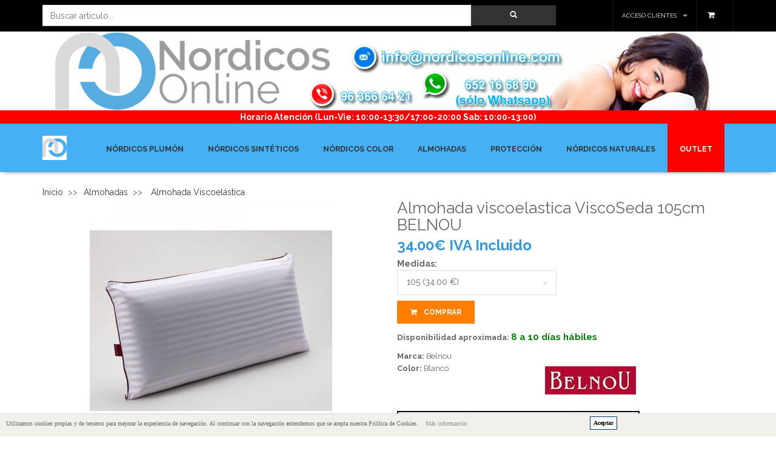

--- FILE ---
content_type: text/html; charset=UTF-8
request_url: https://www.nordicosonline.com/almohadas/viscoelastica/almohada-viscoelastica-viscoseda-105cm-belnou
body_size: 6340
content:
<!DOCTYPE html><html lang="es">
		<HEAD>
			<TITLE>Almohada viscoelastica viscoseda 105cm belnou. . NordicosOnline.com</TITLE>
			<META NAME="Description" CONTENT="Comprar Almohada viscoelastica viscoseda 105cm belnou. Almohada viscoelástica, alta calidad, funda elástica Saten tacto seda, totalmente ergonómica y adaptable al cuerpo, ofrece un placentero descanso, maxima calidad y capacidad de recuperacion..">
			<META NAME="Keywords" CONTENT="Almohada viscoelastica viscoseda 105cm belnou.">
			<meta http-equiv="Cache-control" content="public">
			<meta charset="utf-8">
			<meta name="viewport" content="width=device-width, initial-scale=1">			
			<meta name="Revisit-after" content="5 days">
			<meta name="robots" content="ALL"><meta name="google-site-verification" content="FmoeVZ5FQiXBxR-5SPeG7dPVD2Uaq0deM-ZwPOMnBII" />
			<meta name="msvalidate.01" content="9A8A10446F06F0CB88DB11A3C3C3A342" /><LINK REL="SHORTCUT ICON" href="https://www.nordicosonline.com/favicon.ico">
		<!-- Bootstrap -->
	<link href="https://www.nordicosonline.com/themes/bootstrap/css/bootstrap.min.css" rel="stylesheet"><!-- bxslider -->
	<link href="https://www.nordicosonline.com/themes/vendor/bxslider/jquery.bxslider.css" rel="stylesheet"><link href="https://www.nordicosonline.com/themes/css/theme-elements.css" rel="stylesheet"><link href="https://www.nordicosonline.com/themes/css/theme-shop.css" rel="stylesheet"><link href="https://www.nordicosonline.com/themes/css/theme.css" rel="stylesheet"><!-- Style Switcher-->
	<link rel="stylesheet" href="https://www.nordicosonline.com/themes/style-switcher/css/style-switcher.css"><link href="https://www.nordicosonline.com/themes/css/colors/blue/style.css" rel="stylesheet" id="layoutstyle">

	<!-- Theme Responsive-->
	<link href="https://www.nordicosonline.com/themes/css/theme-responsive.css" rel="stylesheet">

	<!-- jquery-customs-->
	<link href="https://www.nordicosonline.com/themes/jquery-ui-1.8.2.custom.css" rel="stylesheet"><!-- VisualBox-->
		<link rel="stylesheet" type="text/css" href="https://www.nordicosonline.com/themes/box/visuallightbox.css">
		<link rel="stylesheet" type="text/css" href="https://www.nordicosonline.com/themes/box/vlightbox1.css"><link rel="stylesheet" type="text/css" href="https://www.nordicosonline.com/themes/cssbusca.css">	<!-- JsPropio -->
	<script src="https://www.nordicosonline.com/themes/proyecto.js?v=2004"></script><link rel="canonical" href="https://www.nordicosonline.com/almohadas/viscoelastica/almohada-viscoelastica-viscoseda-105cm-belnou"></HEAD><body><div id="page">
		<header>
			<div id="top">
				<div class="container"><div class="row display-table">
	                    <div class="col-sm-9 vertical-align text-center">
		                   <FORM id ="buscador" ACTION="https://www.nordicosonline.com/buscador" METHOD=POST>
						   <div class="row grid-space-1">
                                <div class="col-sm-12 padding8">
									<div class="input-group">
										<input type="text" autocomplete="off" class="form-control" name="busca" id="busca" placeholder="Buscar articulo..." onkeyup="javascript:verbuscador('https://www.nordicosonline.com/sources/ajax_minibuscador.php', 'https://www.nordicosonline.com/images/ajax-loader.gif', '', '', '');">
									      <span class="input-group-btn">
									        <div role="button" type="button" name="btnbusca" class="btn btn-default" onclick="buscar_a()">
												<span class="glyphicon glyphicon-search"></span>
											</div>
									      </span>
										 <div id="rbusca2" class="container hidden-sm hidden-xs"></div>
										 </div>
						        </div><!-- end col -->
                            </div><!-- end row --></form>
	                    </div><!-- end col -->
						<div class="col-sm-3">
							<ul class="nav nav-pills nav-top navbar-right">
							<li class="dropdown my-account"><a href="https://www.nordicosonline.com/index.php?p=7">Acceso Clientes<span class="caret"></span></a></li><li class="dropdown menu-shop">
							<a href="#" class="dropdown-toggle" data-toggle="dropdown"><i class="fa fa-shopping-cart"></i></a></li></ul></div>
					</div><!-- end  row -->
		        </div></div>
			<div class="bgwhite">
			<div class="container hidden-xs"><img src="https://www.nordicosonline.com/images/logo40b.jpg" class="img-responsive marcas"></div>
			<div class="container visible-xs"><img src="https://www.nordicosonline.com/images/logo40M.jpg" class="img-responsive marcas"></div>
			</div></div>
			<div style="background-color: #f00;color: #fff;font-size: 1.0em;font-weight: 600;text-align: center;">
			<div class="container hidden-xs">Horario Atenci&oacute;n (Lun-Vie: 10:00-13:30/17:00-20:00 Sab: 10:00-13:00)</div>
			<div class="container visible-xs">Horario Atenci&oacute;n <br>(Lun-Vie: 10:00-13:30/17:00-20:00 Sab: 10:00-13:00)</div>
			</div>
			<nav class="navbar navbar-default navbar-main navbar-main-slide" role="navigation">
				<div class="container">
				<div class="navbar-header">
						<button type="button" class="navbar-toggle" data-toggle="collapse" data-target=".navbar-collapse"><span class="sr-only">Toggle navigation</span><span class="icon-bar"></span><span class="icon-bar"></span> <span class="icon-bar"></span></button>
						<a class="logo" href="https://www.nordicosonline.com"><img src="https://www.nordicosonline.com/images/logo2.png" alt="NordicosOnline"></a> 
				</div>
					<div class="navbar-collapse collapse">
						<ul class="nav navbar-nav pull-right"><li class="dropdown megamenu"><a href="https://www.nordicosonline.com/plumon" class="dropdown-toggle visible-xs" data-toggle="dropdown" >Nórdicos plumón</a><a href="https://www.nordicosonline.com/plumon" class="dropdown-toggle hidden-xs">Nórdicos plumón</a>		<div class="dropdown-menu">
									<div class="mega-menu-content">
										<div class="row">
											<div class="col-md-4 menu-column">
												<a href="https://www.nordicosonline.com/plumon"><h3>Nórdicos plumón</h3></a>
												<ul class="list-unstyled sub-menu"><li><a href="https://www.nordicosonline.com/plumon/plumon-90">Nórdicos Plumón 90 cm</a></li><li><a href="https://www.nordicosonline.com/plumon/plumon-105">Nórdicos Plumón 105 cm</a></li><li><a href="https://www.nordicosonline.com/plumon/plumon-135">Nórdicos Plumón 135 cm</a></li><li><a href="https://www.nordicosonline.com/plumon/plumon-150">Nórdicos Plumón 150 cm</a></li><li><a href="https://www.nordicosonline.com/plumon/plumon-180">Nórdicos Plumón 160/180 cm</a></li><li><a href="https://www.nordicosonline.com/plumon/plumon-200">Nórdicos Plumón 200 cm</a></li></ul>
											</div>
											<div class="col-md-3 hidden-sm hidden-xs menu-column">
												<h3>Ofertas Nórdicos plumón</h3>
												<ul class="list-unstyled sub-menu list-thumbs-pro"><li class="product">
														<div class="product-thumb-info">
															<div class="product-thumb-info-image">
																<a href="https://www.nordicosonline.com/plumon/plumon-90/relleno-nordico-basico-plumon--90-cm-icelands"><img width="60" src="https://www.nordicosonline.com/img/prod/n/prod247_0.jpg" alt="Relleno nordico Basico Plumon  90 cm ICELANDS"></a>
															</div>															
															<div class="product-thumb-info-content">
																<h4><a href="https://www.nordicosonline.com/plumon/plumon-90/relleno-nordico-basico-plumon--90-cm-icelands">Relleno nórdico Básico Plumón  90 cm ICELANDS</a></h4><span class="price">65.53&euro;</span>
															</div>
														</div>
													</li><li class="product">
														<div class="product-thumb-info">
															<div class="product-thumb-info-image">
																<a href="https://www.nordicosonline.com/plumon/plumon-90/relleno-nordico-platinum-icelands--90-cm"><img width="60" src="https://www.nordicosonline.com/img/prod/n/prod1_0.jpg" alt="Relleno nordico Platinum ICELANDS  90 cm"></a>
															</div>															
															<div class="product-thumb-info-content">
																<h4><a href="https://www.nordicosonline.com/plumon/plumon-90/relleno-nordico-platinum-icelands--90-cm">Relleno nordico Platinum ICELANDS  90 cm</a></h4><span class="price">160.00&euro;</span>
															</div>
														</div>
													</li></ul>
														</div>
														<div class="col-md-3 hidden-sm hidden-xs menu-column">
														<h3>Ofertas Nórdicos plumón</h3>
														<ul class="list-unstyled sub-menu list-thumbs-pro"></ul>
											</div>
										</div>
									</div>
								</div></li><li class="dropdown megamenu"><a href="https://www.nordicosonline.com/sinteticos" class="dropdown-toggle visible-xs" data-toggle="dropdown" >Nórdicos sintéticos</a><a href="https://www.nordicosonline.com/sinteticos" class="dropdown-toggle hidden-xs">Nórdicos sintéticos</a>		<div class="dropdown-menu">
									<div class="mega-menu-content">
										<div class="row">
											<div class="col-md-4 menu-column">
												<a href="https://www.nordicosonline.com/sinteticos"><h3>Nórdicos sintéticos</h3></a>
												<ul class="list-unstyled sub-menu"><li><a href="https://www.nordicosonline.com/sinteticos/sintentico-90">Nórdicos sintéticos 90 cm</a></li><li><a href="https://www.nordicosonline.com/sinteticos/sintetico-105">Nórdicos sintéticos 105 cm</a></li><li><a href="https://www.nordicosonline.com/sinteticos/sintetico-135">Nórdicos sintéticos 135 cm</a></li><li><a href="https://www.nordicosonline.com/sinteticos/sintetico-150">Nórdicos sintéticos 150 cm</a></li><li><a href="https://www.nordicosonline.com/sinteticos/sintetico-180">Nórdicos sintéticos 160/180 cm</a></li><li><a href="https://www.nordicosonline.com/sinteticos/sintetico-200">Nórdicos sintéticos 200 cm</a></li><li><a href="https://www.nordicosonline.com/sinteticos/cuna">Nórdicos sintéticos Cuna</a></li></ul>
											</div>
											<div class="col-md-3 hidden-sm hidden-xs menu-column">
												<h3>Ofertas Nórdicos sintéticos</h3>
												<ul class="list-unstyled sub-menu list-thumbs-pro"><li class="product">
														<div class="product-thumb-info">
															<div class="product-thumb-info-image">
																<a href="https://www.nordicosonline.com/sinteticos/sintentico-90/relleno-nordico-aloe-vera-300gr--90-cm-velfont"><img width="60" src="https://www.nordicosonline.com/img/prod/n/prod65_0.jpg" alt="Relleno nordico Aloe Vera 300gr  90 cm Velfont"></a>
															</div>															
															<div class="product-thumb-info-content">
																<h4><a href="https://www.nordicosonline.com/sinteticos/sintentico-90/relleno-nordico-aloe-vera-300gr--90-cm-velfont">Relleno nordico Aloe-Vera 300gr  90 cm Velfont</a></h4><span class="price">35.00&euro;</span>
															</div>
														</div>
													</li><li class="product">
														<div class="product-thumb-info">
															<div class="product-thumb-info-image">
																<a href="https://www.nordicosonline.com/sinteticos/sintentico-90/relleno-nordico-denver-eco-400gr--90-cm-velfont"><img width="60" src="https://www.nordicosonline.com/img/prod/n/prod2_0.jpg" alt="Relleno nordico Denver Eco 400gr  90 cm Velfont"></a>
															</div>															
															<div class="product-thumb-info-content">
																<h4><a href="https://www.nordicosonline.com/sinteticos/sintentico-90/relleno-nordico-denver-eco-400gr--90-cm-velfont">Relleno nórdico Denver Eco 400gr  90 cm Velfont</a></h4><span class="price">40.00&euro;</span>
															</div>
														</div>
													</li></ul>
														</div>
														<div class="col-md-3 hidden-sm hidden-xs menu-column">
														<h3>Ofertas Nórdicos sintéticos</h3>
														<ul class="list-unstyled sub-menu list-thumbs-pro"></ul>
											</div>
										</div>
									</div>
								</div></li><li class="dropdown megamenu"><a href="https://www.nordicosonline.com/color" class="dropdown-toggle visible-xs" data-toggle="dropdown" >Nórdicos Color</a><a href="https://www.nordicosonline.com/color" class="dropdown-toggle hidden-xs">Nórdicos Color</a>		<div class="dropdown-menu">
									<div class="mega-menu-content">
										<div class="row">
											<div class="col-md-4 menu-column">
												<a href="https://www.nordicosonline.com/color"><h3>Nórdicos Color</h3></a>
												<ul class="list-unstyled sub-menu"><li><a href="https://www.nordicosonline.com/color/color-90">Nórdicos Color 90 cm</a></li><li><a href="https://www.nordicosonline.com/color/color-105">Nórdicos Color 105 cm</a></li><li><a href="https://www.nordicosonline.com/color/color-135">Nórdicos Color 135 cm</a></li><li><a href="https://www.nordicosonline.com/color/color-150">Nórdicos Color 150 cm</a></li><li><a href="https://www.nordicosonline.com/color/color-200">Nórdicos Color 160/180 cm</a></li><li><a href="https://www.nordicosonline.com/color/color-200">Nórdico Color 200 cm</a></li></ul>
											</div>
											<div class="col-md-3 hidden-sm hidden-xs menu-column">
												<h3>Ofertas Nórdicos Color</h3>
												<ul class="list-unstyled sub-menu list-thumbs-pro"></ul>
											</div>
										</div>
									</div>
								</div></li><li class="dropdown megamenu"><a href="https://www.nordicosonline.com/almohadas" class="dropdown-toggle visible-xs" data-toggle="dropdown" >Almohadas</a><a href="https://www.nordicosonline.com/almohadas" class="dropdown-toggle hidden-xs">Almohadas</a>		<div class="dropdown-menu">
									<div class="mega-menu-content">
										<div class="row">
											<div class="col-md-4 menu-column">
												<a href="https://www.nordicosonline.com/almohadas"><h3>Almohadas</h3></a>
												<ul class="list-unstyled sub-menu"><li><a href="https://www.nordicosonline.com/almohadas/fibra">Almohada Fibra</a></li><li><a href="https://www.nordicosonline.com/almohadas/viscoelastica">Almohada Viscoelástica</a></li><li><a href="https://www.nordicosonline.com/almohadas/pluma">Almohada Pluma</a></li></ul>
											</div>
											<div class="col-md-3 hidden-sm hidden-xs menu-column">
												<h3>Ofertas Almohadas</h3>
												<ul class="list-unstyled sub-menu list-thumbs-pro"><li class="product">
														<div class="product-thumb-info">
															<div class="product-thumb-info-image">
																<a href="https://www.nordicosonline.com/almohadas/viscoelastica/almohada-viscoelastica-oferta--75cm"><img width="60" src="https://www.nordicosonline.com/img/prod/n/prod37_0.jpg" alt="Almohada viscoelastica OFERTA  75cm"></a>
															</div>															
															<div class="product-thumb-info-content">
																<h4><a href="https://www.nordicosonline.com/almohadas/viscoelastica/almohada-viscoelastica-oferta--75cm">Almohada viscoelastica OFERTA  75cm</a></h4><span class="price">24.00&euro;</span>
															</div>
														</div>
													</li></ul>
											</div>
										</div>
									</div>
								</div></li><li class="dropdown megamenu"><a href="https://www.nordicosonline.com/proteccion" class="dropdown-toggle visible-xs" data-toggle="dropdown" >Protección</a><a href="https://www.nordicosonline.com/proteccion" class="dropdown-toggle hidden-xs">Protección</a>		<div class="dropdown-menu">
									<div class="mega-menu-content">
										<div class="row">
											<div class="col-md-4 menu-column">
												<a href="https://www.nordicosonline.com/proteccion"><h3>Protección</h3></a>
												<ul class="list-unstyled sub-menu"><li><a href="https://www.nordicosonline.com/proteccion/fundas-colchon">Fundas de Colchón</a></li><li><a href="https://www.nordicosonline.com/proteccion/sabana-bajera">Sábana bajera</a></li><li><a href="https://www.nordicosonline.com/proteccion/sobrecolchones-y-toppers">Sobrecolchones y Toppers</a></li><li><a href="https://www.nordicosonline.com/proteccion/funda-almohada">Funda Almohada</a></li><li><a href="https://www.nordicosonline.com/proteccion/cubrecolchon">Cubrecolchón</a></li><li><a href="https://www.nordicosonline.com/proteccion/protector">Protector</a></li></ul>
											</div>
											<div class="col-md-3 hidden-sm hidden-xs menu-column">
												<h3>Ofertas Protección</h3>
												<ul class="list-unstyled sub-menu list-thumbs-pro"><li class="product">
														<div class="product-thumb-info">
															<div class="product-thumb-info-image">
																<a href="https://www.nordicosonline.com/proteccion/protector/protector-de-colchon--90-altea-belnou"><img width="60" src="https://www.nordicosonline.com/img/prod/n/prod816_0.jpg" alt="Protector de colchon  90 Altea Belnou"></a>
															</div>															
															<div class="product-thumb-info-content">
																<h4><a href="https://www.nordicosonline.com/proteccion/protector/protector-de-colchon--90-altea-belnou">Protector de colchón  90 Altea Belnou</a></h4><span class="price">17.00&euro;</span>
															</div>
														</div>
													</li><li class="product">
														<div class="product-thumb-info">
															<div class="product-thumb-info-image">
																<a href="https://www.nordicosonline.com/proteccion/cubrecolchon/cubrecolchon--90-cm-nube-impermeable-belnou"><img width="60" src="https://www.nordicosonline.com/img/prod/n/prod823_0.jpg" alt="Cubrecolchon  90 cm Nube Impermeable Belnou"></a>
															</div>															
															<div class="product-thumb-info-content">
																<h4><a href="https://www.nordicosonline.com/proteccion/cubrecolchon/cubrecolchon--90-cm-nube-impermeable-belnou">Cubrecolchón  90 cm Nube Impermeable Belnou</a></h4><span class="price">15.00&euro;</span>
															</div>
														</div>
													</li></ul>
														</div>
														<div class="col-md-3 hidden-sm hidden-xs menu-column">
														<h3>Ofertas Protección</h3>
														<ul class="list-unstyled sub-menu list-thumbs-pro"></ul>
											</div>
										</div>
									</div>
								</div></li><li class="dropdown megamenu"><a href="https://www.nordicosonline.com/naturales" class="dropdown-toggle visible-xs" data-toggle="dropdown" >Nórdicos Naturales</a><a href="https://www.nordicosonline.com/naturales" class="dropdown-toggle hidden-xs">Nórdicos Naturales</a>		<div class="dropdown-menu">
									<div class="mega-menu-content">
										<div class="row">
											<div class="col-md-4 menu-column">
												<a href="https://www.nordicosonline.com/naturales"><h3>Nórdicos Naturales</h3></a>
												<ul class="list-unstyled sub-menu"><li><a href="https://www.nordicosonline.com/naturales/natural-150">Nórdicos naturales 150 cm</a></li></ul>
											</div>
											<div class="col-md-3 hidden-sm hidden-xs menu-column">
												<h3>Ofertas Nórdicos Naturales</h3>
												<ul class="list-unstyled sub-menu list-thumbs-pro"></ul>
											</div>
										</div>
									</div>
								</div></li><li class="dropdown megamenu outlet"><a href="https://www.nordicosonline.com/outlet" class="dropdown-toggle visible-xs" data-toggle="dropdown" style="color:white;">Outlet</a><a href="https://www.nordicosonline.com/outlet" class="dropdown-toggle hidden-xs"  style="color:white;">Outlet</a>		<div class="dropdown-menu">
									<div class="mega-menu-content">
										<div class="row">
											<div class="col-md-4 menu-column">
												<a href="https://www.nordicosonline.com/outlet"><h3>Outlet</h3></a>
												<ul class="list-unstyled sub-menu"></ul>
											</div>
											<div class="col-md-3 hidden-sm hidden-xs menu-column">
												<h3>Ofertas Outlet</h3>
												<ul class="list-unstyled sub-menu list-thumbs-pro"></ul>
											</div>
										</div>
									</div>
								</div></li></ul>
					</div><!--/.nav-collapse --> 
				</div><!--/.container-fluid --> 
			</nav>
		</header>
		
<div id="contingut"><br>
		<div id="subcontingut"><div itemscope itemtype="http://schema.org/Product"><div class="container">
	<ul class="list-inline">
		<li><a href="https://www.nordicosonline.com">Inicio</a><span class="flecha">&nbsp;&nbsp;>></span></li><li><a href="https://www.nordicosonline.com/almohadas">Almohadas</a><span class="flecha">&nbsp;&nbsp;>></span></li>
		<li><a href="https://www.nordicosonline.com/almohadas/viscoelastica">Almohada Viscoelástica</a></li>
	</ul><div class="row">
			<div class="col-sm-6"><div class="col-sm-12"><div class="center"><a href="https://www.nordicosonline.com/img/prod/g/prod91_0.jpg" class="vlightbox1" title="Almohada viscoelastica ViscoSeda 105cm BELNOU">
						<img itemprop="image" src="https://www.nordicosonline.com/img/prod/g/prod91_0.jpg" alt="Almohada viscoelastica ViscoSeda 105cm BELNOU" class="border0 fotoprod"></a></div></div></div>
		<div class="col-sm-6">
						<div class="summary entry-summary">
							<div class="producte">
							<h1><span itemprop="name">Almohada viscoelastica ViscoSeda 105cm BELNOU</span></h1>
							<p class="price"><meta itemprop="sku" content = "91"><span itemprop="offers" itemscope itemtype="https://schema.org/offer">
										<meta itemprop="priceCurrency" content="EUR" />
										<span itemprop="price" class="amount">34.00</span><span class="amount">&euro;</span><span class="iva">&nbsp;IVA Incluido</span><meta itemprop="priceValidUntil" content="2028-01-29"><meta itemprop="availability" content ="preorder"><meta itemprop="url" content ="https://www.nordicosonline.com/almohadas/viscoelastica/almohada-viscoelastica-viscoseda-105cm-belnou">	
									</span>
							</p><div class="row"><div class="col-sm-6"><strong>Medidas:</strong><br><select onchange="if (this.value) window.location.href=this.value"	class="formDropdown" style="margin-bottom:0px"><option value="https://www.nordicosonline.com/almohadas/viscoelastica/Almohada-viscoelastica-ViscoSeda--70cm-BELNOU">70  (29.00 &euro;)</option><option value="https://www.nordicosonline.com/almohadas/viscoelastica/Almohada-viscoelastica-ViscoSeda--75cm-BELNOU">75  (29.00 &euro;)</option><option value="https://www.nordicosonline.com/almohadas/viscoelastica/Almohada-viscoelastica-ViscoSeda-90cm-BELNOU">90  (33.90 &euro;)</option><option value="https://www.nordicosonline.com/almohadas/viscoelastica/Almohada-viscoelastica-ViscoSeda-105cm-BELNOU" selected>105  (34.00 &euro;)</option><option value="https://www.nordicosonline.com/almohadas/viscoelastica/Almohada-viscoelastica-ViscoSeda-135cm-BELNOU">135  (39.00 &euro;)</option><option value="https://www.nordicosonline.com/almohadas/viscoelastica/Almohada-viscoelastica-ViscoSeda-150cm-BELNOU">150  (41.00 &euro;)</option></select><br><br></div><div class="col-sm-6"></div></div><a href="https://www.nordicosonline.com/index.php?p=15&amp;car=1&amp;idpro=91"><button class="btn btn-sm btn-pro-compra btn-icon comprar" style="margin-bottom: 10px;margin-top: -13px; title="Comprar: Almohada viscoelastica ViscoSeda 105cm BELNOU"><i class="fa fa-shopping-cart"></i> Comprar</button></a><ul class="list-unstyled product-meta"><li><strong>Disponibilidad aproximada: </strong><span class="dispostock">8 a 10 días hábiles</span></li></ul><div class="row"><div class="col-md-5 col-xs-6"><ul class="list-unstyled product-meta"><li><strong>Marca: </strong><span itemprop="brand">Belnou</span></li><li><strong>Color: </strong>Blanco</li></ul></div><div class="col-md-6 col-xs-6"><img src="https://www.nordicosonline.com/images/marcas/belnou.jpg" alt="Belnou" title="Belnou"></div></div><div id="pepper"></div>
							<script type="text/javascript" src="https://www.nordicosonline.com/themes/js/pepper.js"></script>
							<script type="text/javascript">document.addEventListener('DOMContentLoaded',function(event){PEPPER.config.initDraw('PRD','ES','EUR','nYVqOGG8kVTORrF1kB5Y7XXaB12FrHZ9','7a7934f945e49de453a93fb8f295ced0',34.00,'STD','#pepper','in')});</script></ul><img class="img-responsive" src="https://www.nordicosonline.com/images/promo_ban_1.png"></div></div><br><br></div>
				</div>
			</div><div class="container">
				<div class="rown">
				<div class="col-sm-3"></div>
				<div class="col-sm-6">
				
			</div>
			<div class="col-sm-3"></div>
			</div></div><!-- Begin Ads -->
			<section>
				<div class="container">
					<ul class="nav nav-tabs nav-justified">
					  <li class="active"><a href="#datostec" data-toggle="tab" aria-expanded="true"><strong>Datos T&eacute;cnicos</strong></a></li>
					  <li><a href="#infoprod" data-toggle="tab" aria-expanded="false"><strong>Info. del Producto</strong></a></li>
					</ul>
					<div class="tab-content" style="border: 2px solid #45b0f4">
						<div class="tab-pane active" id="datostec" style="margin: 10px;">
							<div class="row">
								<div class="col-xs-12" itemprop="description">
									<ul><li><b>Medida</b>:&nbsp;&nbsp;105 </li><li><b>Composición funda</b>:&nbsp;&nbsp;Poliéster 100% </li><li><b>Transpirable</b>:&nbsp;&nbsp;No </li><li><b>Perforada</b>:&nbsp;&nbsp;No </li></ul>
								</div>
							</div>
						</div>
					    <div class="tab-pane" id="infoprod" style="margin: 10px;">
							<div class="row">
								<div class="col-xs-12" itemprop="description">
									<p>Almohada viscoelástica, alta calidad, funda elástica Saten tacto seda, totalmente ergonómica y adaptable al cuerpo, ofrece un placentero descanso, maxima calidad y capacidad de recuperacion.<BR><br>PRODUCTO FABRICADO EN ESPAÑA</p>
								</div>
							</div>
						</div>
					    
					</div><br><br>
			</section>
			<!-- End Ads --><!-- Begin Related Products -->
						<section class="product-tab">
							<div class="container">
								<h2 class="title"><span>Su Producto en otros tama&ntilde;os</span></h2>
									<div class="row"><div class="col-xs-12 col-sm-3 animation">
								<div class="item product">
									<div class="product-thumb-info"><div class="product-thumb-info-image caja"><div class="espacio"><a href="https://www.nordicosonline.com/almohadas/viscoelastica/almohada-viscoelastica-viscoseda--70cm-belnou"><img src="https://www.nordicosonline.com/img/prod/n/prod88_0.jpg" alt="88"></a></div>
										</div>
										
										<div class="product-thumb-info-content"><span class="price pull-right">29.00&euro;</span><h4><a href="https://www.nordicosonline.com/almohadas/viscoelastica/almohada-viscoelastica-viscoseda--70cm-belnou">Almohada viscoelastica ViscoSeda  70cm BELNOU</a></h4>										
										</div>
									</div>
								</div>
							</div><div class="col-xs-12 col-sm-3 animation">
								<div class="item product">
									<div class="product-thumb-info"><div class="product-thumb-info-image caja"><div class="espacio"><a href="https://www.nordicosonline.com/almohadas/viscoelastica/almohada-viscoelastica-viscoseda--75cm-belnou"><img src="https://www.nordicosonline.com/img/prod/n/prod89_0.jpg" alt="89"></a></div>
										</div>
										
										<div class="product-thumb-info-content"><span class="price pull-right">29.00&euro;</span><h4><a href="https://www.nordicosonline.com/almohadas/viscoelastica/almohada-viscoelastica-viscoseda--75cm-belnou">Almohada viscoelastica ViscoSeda  75cm BELNOU</a></h4>										
										</div>
									</div>
								</div>
							</div><div class="col-xs-12 col-sm-3 animation">
								<div class="item product">
									<div class="product-thumb-info"><div class="product-thumb-info-image caja"><div class="espacio"><a href="https://www.nordicosonline.com/almohadas/viscoelastica/almohada-viscoelastica-viscoseda-90cm-belnou"><img src="https://www.nordicosonline.com/img/prod/n/prod90_0.jpg" alt="90"></a></div>
										</div>
										
										<div class="product-thumb-info-content"><span class="price pull-right">33.90&euro;</span><h4><a href="https://www.nordicosonline.com/almohadas/viscoelastica/almohada-viscoelastica-viscoseda-90cm-belnou">Almohada viscoelastica ViscoSeda 90cm BELNOU</a></h4>										
										</div>
									</div>
								</div>
							</div><div class="col-xs-12 col-sm-3 animation">
								<div class="item product">
									<div class="product-thumb-info"><div class="product-thumb-info-image caja"><div class="espacio"><a href="https://www.nordicosonline.com/almohadas/viscoelastica/almohada-viscoelastica-viscoseda-135cm-belnou"><img src="https://www.nordicosonline.com/img/prod/n/prod92_0.jpg" alt="92"></a></div>
										</div>
										
										<div class="product-thumb-info-content"><span class="price pull-right">39.00&euro;</span><h4><a href="https://www.nordicosonline.com/almohadas/viscoelastica/almohada-viscoelastica-viscoseda-135cm-belnou">Almohada viscoelastica ViscoSeda 135cm BELNOU</a></h4>										
										</div>
									</div>
								</div>
							</div><div class="col-xs-12 col-sm-3 animation">
								<div class="item product">
									<div class="product-thumb-info"><div class="product-thumb-info-image caja"><div class="espacio"><a href="https://www.nordicosonline.com/almohadas/viscoelastica/almohada-viscoelastica-viscoseda-150cm-belnou"><img src="https://www.nordicosonline.com/img/prod/n/prod93_0.jpg" alt="93"></a></div>
										</div>
										
										<div class="product-thumb-info-content"><span class="price pull-right">41.00&euro;</span><h4><a href="https://www.nordicosonline.com/almohadas/viscoelastica/almohada-viscoelastica-viscoseda-150cm-belnou">Almohada viscoelastica ViscoSeda 150cm BELNOU</a></h4>										
										</div>
									</div>
								</div>
							</div></div>										
					</div>
			</section>
			<!-- End Top Selling --><br><br><br><br></div></div>	<!-- Begin footer -->
		<footer class="footer">
			<div class="container">
				<div class="upper-foot">
					<div class="row">
						<div class="col-xs-6 col-sm-4">
							<h2>Datos de Contacto</h2>
							<address>
								<i class="fa fa-address-book-o"></i>Tiendas Zulima C.B. - NIF.: E98530876 <br>
								<i class="fa fa-map-marker"></i>  Avda. Constituci&oacute;n, 243 / 46019 - Valencia<br>
								<i class="fa fa-phone"></i> Telf. 963 66 64 21<br>
								<i class="fa fa-envelope"></i> E-mail. <a href="mailto:info@nordicosonline.com">info@nordicosonline.com</a><br>
								<i class="fa fa-info"></i> Info: <a href="https://www.nordicosonline.com/ver/proteccion-de-datos">Protecci&oacute;n de Datos</a>
							</address></div>
						<div class="col-xs-6 col-sm-4">
							<h2>Enlaces de interes</h2>
							<ul class="list-unstyled"><li><a href="https://www.nordicosonline.com/ver/quienes-somos">Quienes Somos</a></li><li><a href="https://www.nordicosonline.com/ver/garantias">Garantias</a></li><li><a href="https://www.nordicosonline.com/ver/condiciones-de-venta">Condiciones de Venta</a></li><li><a href="https://www.nordicosonline.com/ver/devoluciones-y-reembolso">Devoluciones y Reembolso</a></li><li><a href="https://www.nordicosonline.com/ver/preguntas-frecuentes">F.A.Q.</a></li><li><a href="https://www.nordicosonline.com/index.php?p=12">Contactar</a></li><li><a href="https://www.nordicosonline.com/ver/gastos-de-envio">Gastos de Envio</a></li><li><a href="https://www.nordicosonline.com/ver/aviso-legal">Aviso Legal</a></li></ul>
						</div>
						<div class="col-xs-6 col-sm-4">
							<h2>Etiquetas</h2>
							<ul class="list-inline tagclouds">
								<li><a href="https://www.nordicosonline.com/plumon">Plum&oacute;n</a></li>
								<li><a href="https://www.nordicosonline.com/sinteticos">Sint&eacute;ticos</a></li>
								<li><a href="https://www.nordicosonline.com/icelands">Icelands</a></li>
								<li><a href="https://www.nordicosonline.com/velfont">Velfont</a></li>
								<li><a href="https://www.nordicosonline.com/duvedecor">Duvedecor</a></li>
								<li><a href="https://www.nordicosonline.com/gobi">Gobi</a></li>
								<li><a href="https://www.nordicosonline.com/almohadas">Almohadas</a></li>
								<li><a href="https://www.nordicosonline.com/proteccion">Protecci&oacute;n</a></li>
							</ul>
						</div>
					</div>
				</div>
				<div class="below-foot">
					<div class="row">
						<div class="col-xs-6 copyrights">
							<p>Copyright © 2026&nbsp;&nbsp;&nbsp;Todos los derechos reservados.</p>
						</div>
						<div class="col-xs-6 text-right">
							<ul class="list-inline social-list">
								<li><a data-toggle="tooltip" data-placement="top" title="Facebook" href="https://www.facebook.com/NordicosOnline/" target="_BLANCK"><i class="fa fa-facebook"></i></a></li>
							</ul>
						</div>
					</div>
				</div>
			</div>
		</footer>
		<!-- End footer --><div id="banner_cookie">
			<div class="cookie1">
				<span class="cookietext">Utilizamos cookies propias y de terceros para mejorar la experiencia de navegación. Al continuar con la navegación entendemos que se acepta nuestra Política de Cookies.&nbsp;&nbsp;&nbsp;
				<a href="https://www.nordicosonline.com/index.php?p=13&amp;j=1">Más información</a></span>
			</div>
			<div class="acceptcookie">
				<form id="accept" ACTION="https://www.nordicosonline.com/index.php?aceptar=1" METHOD="POST">
					<input type="submit" value="Aceptar" id="btnCookie">
				</form>
			</div>
		</div><!-- Google Fonts -->
	<link href="https://fonts.googleapis.com/css?family=Raleway:400,700" rel="stylesheet" type="text/css"><!-- Icon Fonts -->
	<link href="https://www.nordicosonline.com/themes/css/fonts/font-awesome/css/font-awesome.min.css" rel="stylesheet"><!-- Google tag (gtag.js) -->
<script async src="https://www.googletagmanager.com/gtag/js?id=G-KSHN64CY86"></script>
<script>
  window.dataLayer = window.dataLayer || [];
  function gtag(){dataLayer.push(arguments);}
  gtag('js', new Date());

  gtag('config', 'G-KSHN64CY86');
</script><script src="https://cdn.jsdelivr.net/ga-lite/latest/ga-lite.min.js" async></script> <script> var galite = galite || {}; galite.UA = "UA-54810264-1"; // Insert your tracking code here </script>
	<!-- jQuery (necessary for Bootstrap's JavaScript plugins) -->
	<script src="https://www.nordicosonline.com/themes/vendor/jquery.min.js"></script> 
	<script src="https://www.nordicosonline.com/themes/js/propio.js" type="text/javascript"></script>
	<!-- Include all compiled plugins (below), or include individual files as needed --> 
	<script src="https://www.nordicosonline.com/themes/bootstrap/js/bootstrap.min.js"></script>
	<script src="https://www.nordicosonline.com/themes/bootstrap/js/bootstrap-hover-dropdown.min.js"></script><script src="https://www.nordicosonline.com/themes/vendor/modernizr.custom.js"></script><script src="https://www.nordicosonline.com/themes/vendor/jquery.stellar.js"></script><script src="https://www.nordicosonline.com/themes/vendor/bxslider/jquery.bxslider.min.js"></script><script type="text/javascript" src="https://www.nordicosonline.com/themes/box/visuallightbox.js"></script>	
	<script src="https://www.nordicosonline.com/themes/box/vlbdata1.js" type="text/javascript"></script><!-- Style Switcher -->
	<script type="text/javascript" src="https://www.nordicosonline.com/themes/style-switcher/js/switcher.js"></script>	<!-- Theme Initializer -->
	<script src="https://www.nordicosonline.com/themes/js/theme.plugins.js"></script>
	<script src="https://www.nordicosonline.com/themes/js/theme.js"></script><!-- HTML5 Shim and Respond.js IE8 support of HTML5 elements and media queries -->
	<!-- WARNING: Respond.js doesn't work if you view the page via file:// -->
	<!--[if lt IE 9]>
		<script src="https://oss.maxcdn.com/html5shiv/3.7.2/html5shiv.min.js"></script>
		<script src="https://oss.maxcdn.com/respond/1.4.2/respond.min.js"></script>
	<![endif]--><!--Start of Zopim Live Chat Script-->
<script type="text/javascript">
window.$zopim||(function(d,s){var z=$zopim=function(c){z._.push(c)},$=z.s=
d.createElement(s),e=d.getElementsByTagName(s)[0];z.set=function(o){z.set.
_.push(o)};z._=[];z.set._=[];$.async=!0;$.setAttribute("charset","utf-8");
$.src="//v2.zopim.com/?3LNOn5TtY0hZGUrXR8bNqXuUVOw6Pyhi";z.t=+new Date;$.
type="text/javascript";e.parentNode.insertBefore($,e)})(document,"script");
</script>
<!--End of Zopim Live Chat Script--></body></html>

--- FILE ---
content_type: text/css
request_url: https://www.nordicosonline.com/themes/css/theme-elements.css
body_size: 2881
content:
.post-info-act a,.pro-tabs>li a{text-align:center;display:inline-block}.breadcrumb,.drop-caps:first-letter,.pager,.pagination,.price{font-family:'Raleway',serif}h1,h2,h3,h4,h5,h6,ol,p,ul{margin:0 0 1px}a{color:#333;-webkit-transition:all .3s;-moz-transition:all .3s;transition:all .3s}a:focus,a:hover{color:#1abc9c;text-decoration:none}address{line-height:2.4}.post-meta,small{font-size:95%}button,input,select,textarea{background:#fafafa;border:1px solid #ddd}textarea{resize:none}blockquote p{line-height:1.4}blockquote p:before{content:"\'\' "}blockquote p:after{content:" \'\'"}blockquote footer:before{display:none}.drop-caps:first-letter{color:#1abc9c;float:left;font-size:5.357em;line-height:60px;padding:4px;margin-right:5px;margin-top:5px}.drop-caps.secondary:first-letter{background-color:#1abc9c;border-radius:3px;color:#fff;padding:6px;margin-right:5px}.form-control{border-color:#ddd;box-shadow:none;height:35px}.form-control:focus{border-color:#666;box-shadow:none}.form-horizontal .form-group-lg .form-control,.input-lg{font-size:1em;height:48px}.formDropdown{width:100%;padding:7px 40px 10px 15px;margin-bottom:20px;border:1px solid #ddd;height:41px}select{-webkit-appearance:none;-moz-appearance:none;text-indent:.01px;text-overflow:"";background:url(../images/dropdown-button.png) right -1px no-repeat #fff;cursor:pointer}.error{color:#f64243}.alert{margin-bottom:30px}@-moz-document url-prefix(){select{background-position:88.9% -1px;background-image:url(../images/dropdown-button2.png)}.formDropdown{width:111%;padding:10px 40px 10px 15px}}select::-ms-expand{display:none}label{font-weight:400}.btn,.title{font-weight:700;text-transform:uppercase}.divider{background-color:#fff;display:block;height:1px;margin:0 auto 15px;width:50px}.bg-color{background-color:#555}.tall{margin:50px 0}.short{padding-top:30px!important}.img-circle img{border-radius:50%}.btn,.form-control{border-radius:0;-webkit-transition:all .3s;-moz-transition:all .3s;transition:all .3s}.btn{background-color:transparent;border:2px solid #333;color:#333;font-size:.857em;min-width:140px}.btn:focus,.btn:hover{background-color:#1abc9c;border-color:#1abc9c;color:#fff}.btn-icon i{margin-right:8px}.btn-default{background-color:#333;color:#fff;font-size: 12px}.btn-primary{background-color:#1abc9c;border-color:#1abc9c;color:#fff}.btn-primary:focus,.btn-primary:hover{background-color:#333;border-color:#333;color:#fff}.btn-white{background-color:transparent;border-color:#fff;color:#fff}.btn-white:focus,.btn-white:hover{background-color:#1abc9c;border-color:#1abc9c}.btn-grey{background-color:#f5f5f5;border-color:#f5f5f5;color:#666;min-width:50px}.btn-black{background-color:#000;border-color:#000;color:#333}.btn-greyer{border-color:#666;color:#666}.btn-active{background-color:#1abc9c;border-color:#1abc9c;color:#fff}.btn-xs{min-width:0;padding:5px 20px 4px}.btn-sm{min-width:0;padding:9px 20px 8px}.btn-group-lg>.btn,.btn-lg{padding-left:35px;padding-right:35px}.title{font-size:1.714em;position:relative;text-align:center;margin-bottom:45px}.pro-tabs>li a,.second-tabs{font-size:.929em;font-weight:700}.post-audio,.post-image,.post-video{margin-bottom:20px}.title:after{border-top:1px solid #ddd;content:"";left:0;position:absolute;top:50%;width:100%;z-index:1}.title span{background:#fff;padding:0 40px;position:relative;z-index:2}.post-info-act{left:50%;margin-left:-25px;margin-top:-25px;position:absolute;top:50%;filter:alpha(opacity=0);opacity:0;-webkit-transition:opacity .35s,-webkit-transform .35s;transition:opacity .35s,transform .35s;-webkit-transform:translate3d(0,350%,0);transform:translate3d(0,350%,0);z-index:1}.post-info-act a{border:2px solid #fff;border-radius:50%;color:#fff;height:50px;line-height:50px;width:50px}.post-image{background-color:#1abc9c;overflow:hidden;position:relative}.post-image>a>img,.post-image>img{filter:alpha(opacity=100);opacity:1;-webkit-transition:opacity .35s,-webkit-transform .35s;transition:opacity .35s,transform .35s}.post-image:hover .post-info-act{filter:alpha(opacity=100);opacity:1;-webkit-transform:translate3d(0,0,0);transform:translate3d(0,0,0)}.post-image:hover>a>img,.post-image:hover>img{filter:alpha(opacity=60);opacity:.6;-webkit-transform:scale(1.1);transform:scale(1.1)}.post-meta{color:#999}.post-meta a{color:#1abc9c}.post-meta a:focus,.post-meta a:hover{color:#333}.post-meta span{margin-right:10px}.post-meta span i{margin-right:3px}.pro-tabs{border-bottom:none;margin-bottom:50px}.pro-tabs>li{display:inline-block;float:none;margin:0 1px}.pro-tabs>li a{border-radius:0;background:#fff;border:2px solid #000;color:#000;padding:12px 0;position:relative;text-transform:uppercase;width:175px}.pro-tabs>li a:hover{background:#45B0F4;border-color:#45B0F4;color:#fff}.pro-tabs>li.active>a,.pro-tabs>li.active>a:focus,.pro-tabs>li.active>a:hover{background-color:#45B0F4;border-color:#45B0F4;border-width:2px;color:#fff}.pro-tabs>li.active2>a,.pro-tabs>li.active2>a:focus,.pro-tabs>li.active2>a:hover{background-color:red;border-color:red;border-width:2px;color:#fff}.second-tabs{border-bottom:none;margin-bottom:20px;margin-left:-3px;margin-right:-3px;overflow:hidden}.second-tabs li{margin:0 3px 10px}.second-tabs li a{background:#f0f0f0;border:none;border-radius:0;color:#333;display:block;margin-right:0;padding:12px 15px}.bag-new,.second-tabs li.active a{background-color:#1abc9c}.bag,.bag a{color:#fff}.second-tabs li.active:after{bottom:-5px;height:0;border-top:5px solid #1abc9c;border-left:5px solid transparent;border-right:5px solid transparent;content:"";left:50%;margin-left:-5px;position:absolute;width:0}.second-tabs li.active a{border:none;color:#fff}.second-tabs li.active a:focus,.second-tabs li.active a:hover{border:none}.product{margin-bottom:30px;position:relative}.bag,.product-thumb-info-act{position:absolute;text-align:center}.bag{border-radius:50%;font-size:.857em;height:40px;line-height:40px;left:20px;top:20px;width:40px;z-index:2}.bag-hot{background-color:#f64243}.bag-cool,.bag-onsale{background-color:#a57bcd}.product-thumb-info-act{left:0;bottom:50%;margin-bottom:-25px;width:100%;z-index:3}.product-thumb-info-act a{background:#45B0F4;color:#333;display:inline-block;height:50px;line-height:50px;margin:0 3px;opacity:0;width:50px;-webkit-transition:-webkit-transform .3s;transition:transform .3s;-webkit-transform:translate3d(0,172px,0);transform:translate3d(0,172px,0)}.item-cat,.list-icons a,.price{display:block}.product-thumb-info-act a:focus,.product-thumb-info-act a:hover{background-color:#1abc9c;color:#fff}.product-thumb-info-act .add-to-cart-product{-webkit-transition:-webkit-transform .5s;transition:transform .5s}.product-thumb-info-image{margin-bottom:15px;position:relative;border:2px solid #45B0F4;text-align:center;vertical-align:middle}.product-thumb-info-image:hover .product-thumb-info-act a{opacity:1;-webkit-transform:translate3d(0,0,0);transform:translate3d(0,0,0)}.price{color:#1abc9c}.product-thumb-info-content h4{font-family:'Raleway',serif;font-size:1em;line-height:1.6;margin-bottom:0;padding-right:85px}.product-thumb-info-content .item-cat a{color:#999}.product-thumb-info-content .item-cat a:focus,.product-thumb-info-content .item-cat a:hover{color:#1abc9c}.required{color:#e21313}.list-icons{margin:0 15px 0 0}.list-icons li{padding-left:0}.list-icons a{border:1px solid #ddd;color:#333;height:40px;line-height:40px;text-align:center;width:40px}.list-icons .active a,.list-icons a:focus,.list-icons a:hover{background-color:#333;border-color:#333;color:#fff}.product-list .product-thumb-info-content .product-thumb-info-act{position:static;margin-bottom:0;width:auto}.product-list .product-thumb-info-content .product-thumb-info-act .add-to-cart-product{background-color:#eee;margin:0 0 0 6px;opacity:1;-webkit-transform:translate3d(0,0,0);transform:translate3d(0,0,0)}.product-list .product-thumb-info-content .product-thumb-info-act .add-to-cart-product:focus,.product-list .product-thumb-info-content .product-thumb-info-act .add-to-cart-product:hover{background-color:#1abc9c}.form-newsletter{position:relative}.form-newsletter .form-group{width:100%}.form-newsletter .form-group .form-control{border:none;font-size:.857em;padding-right:45px;width:100%}.form-newsletter .btn{background:#fff;border:none;height:35px;min-width:40px;padding:10px 0 9px;position:absolute;right:0;top:0;text-align:center}.tagclouds a{border:1px solid #484848;color:#999;display:inline-block;margin:0 2px 5px 0;padding:5px 10px;text-transform:capitalize}.tagclouds a:focus,.tagclouds a:hover{color:#1abc9c;border-color:#1abc9c}.scroll-to-top{-webkit-transition:all .3s;-moz-transition:all .3s;transition:all .3s;background-color:#1abc9c;bottom:50px;color:#fff;display:block;font-size:1.285em;height:50px;line-height:50px;opacity:0;position:fixed;right:20px;text-align:center;text-decoration:none;width:50px;z-index:1040}.scroll-to-top:focus,.scroll-to-top:hover{background-color:#333;color:#fff}.scroll-to-top.visible{filter:alpha(opacity=10);opacity:1}.breadcrumb{background-color:transparent;border-radius:0;margin:20px 0 0;padding:0}.breadcrumb li,.breadcrumb>.active{color:#fff}.breadcrumb a,.breadcrumb>li+li:before{color:rgba(255,255,255,.8)}.breadcrumb a:focus,.breadcrumb a:hover{color:#666}.pager{margin:20px 0;text-align:right}.pager li>a,.pager li>span{background-color:transparent;border:none;border-radius:0;padding:0}.pager li>a:focus,.pager li>a:hover,.pager li>span:focus,.pager li>span:hover{background-color:transparent;color:#666}.pager a{color:#fff}.pager li+li{border-left:1px solid #fff;margin-left:6px;padding-left:8px}.pagination{margin:0 0 50px}.pagination li{background:#333;display:inline-block;margin:0 4px;text-align:center}.pagination li>a,.pagination li>span{background-color:#333;border:none;color:#fff;line-height:40px;padding:0 18px}.pagination>.disabled>a,.pagination>.disabled>a:focus,.pagination>.disabled>a:hover,.pagination>.disabled>span,.pagination>.disabled>span:focus,.pagination>.disabled>span:hover{background-color:#f5f5f5;border-color:#f5f5f5;color:#333}.pagination>li:first-child>a,.pagination>li:first-child>span{border-bottom-left-radius:0;border-top-left-radius:0}.pagination li:last-child>a,.pagination>li:last-child>span{border-bottom-right-radius:0;border-top-right-radius:0}.pagination>.active>a,.pagination>.active>a:focus,.pagination>.active>a:hover,.pagination>.active>span,.pagination>.active>span:focus,.pagination>.active>span:hover,.pagination>li>a:focus,.pagination>li>a:hover,.pagination>li>span:focus,.pagination>li>span:hover{background-color:#1abc9c;color:#fff;border-color:#1abc9c}.panel-group{margin-bottom:50px}.panel-group .panel-default{border-radius:0;border-color:transparent;box-shadow:none;font-size:.928em}.panel-group2 .panel-default,.sitemap h3{font-size:1em}.panel-group .panel-default+.panel{margin-top:0}.panel-group .panel-default>.panel-heading{background-color:transparent;border-color:transparent;border-top:1px solid #333;color:#333;border-top-left-radius:0;border-top-right-radius:0;padding:0 0 13px}.panel-group .panel-default>.panel-heading+.panel-collapse>.panel-body{border-top-color:transparent;padding:0}.panel-group .panel-default h4{padding-top:15px}.panel-group .panel-default .panel-title{font-size:1em;font-weight:700;position:relative}.panel-group .panel-default .panel-title:after{height:0;border-top:5px solid #1abc9c;border-left:5px solid transparent;border-right:5px solid transparent;content:"";position:absolute;width:0;border-top-color:#e0e0e0;bottom:auto;left:auto;margin-left:0;right:0;top:15px}.panel-group .panel-default .panel-title a{display:block}.panel-body.post-comments>.comments>li:first-child{border-top:none;padding-top:0}.panel-group2 .panel-default>.panel-heading{border-top:none}.panel-group2 .panel-default .panel-title{font-weight:400}.panel-group2 .panel-default .panel-title:after{display:none}.panel-group2 .panel-default .panel-title label{display:block}.btn-group a,.panel-group2 .panel-default .panel-title label a{display:inline-block}.panel-group2 .panel-default>.panel-heading+.panel-collapse>.panel-body{background-color:#f5f5f5;margin-bottom:15px;padding:15px 20px;position:relative}.panel-group2 .panel-default>.panel-heading+.panel-collapse>.panel-body:after{height:0;border-bottom:6px solid #f5f5f5;border-left:6px solid transparent;border-right:6px solid transparent;content:"";left:15px;position:absolute;top:-7px;width:0}.panel-group2 .panel-default>.panel-heading+.panel-collapse>.panel-body p{margin:0}.btn-group a{color:#666;padding:9px 15px 8px}.btn-group a:focus,.btn-group a:hover{color:#1abc9c}.sitemap{padding:30px 0 60px}.sitemap h3{font-weight:700;text-transform:uppercase}.espacio{position:relative;top:50%;transform:translateY(-50%)}.marcas{display:block;margin-left:auto;margin-right:auto}.car_icon,.car_icon:hover{background-repeat:no-repeat;background-position:right bottom;float:right;margin-top:4px;margin-left:0;margin-right:60px;min-width:14px;min-height:14px}.caja2{height:175px}.caja{height:210px}.car_icon{background-image:url(../images/i_icon_default.png)}.car_icon:hover{background-image:url(../images/i_icon_hover.png)}.divcarinfo{display:none;position:absolute;background-color:#fff;border:1px solid #45B0F4;width:270px;z-index:100;padding:5px;margin:20px 20px 20px 10px;color:#000}.divcarinfo2{padding:5px,;font:10px Verdana,sans-serif;text-align:justify}.bgb{background-color:#45b0f4;padding-left:5px;color:#fff}.bgb2{padding-left:10px}.cajaoutlet{border:2px solid red;} a.coutlet {background: red;}

--- FILE ---
content_type: text/css
request_url: https://www.nordicosonline.com/themes/css/theme-shop.css
body_size: 1519
content:
.list-cat,.summary .price,.summary h3{font-family:'Raleway',serif}#price-range p,.bx-pager,.list-sort,.rating{overflow:hidden}.toolbar{border-bottom:1px solid #ddd;margin-bottom:10px}.toolbar p{line-height:40px;margin:0}.filter-blk h4{font-size:1em;font-weight:700;text-transform:uppercase;border-bottom:2px solid #000;padding-bottom:15px;margin:0 0 30px}.padding-range{padding:0 8px}#price-range{display:block;position:relative}#price-range input,#price-range label{color:#333;float:left;font-family:Roboto Slab,serif;font-size:.928em}#price-range input{padding:0;background:0;border:0;margin:6px 0 0 4px;display:inline-block;width:100px}#price-range label{margin:6px 0 0}#price-range p{padding:20px 0 0;width:100%}#price-range .ui-slider{position:relative;text-align:left}#price-range .ui-slider .ui-slider-handle{position:absolute;z-index:2;width:13px;height:13px;margin:-4px 0 0 -8px;cursor:w-resize}#price-range .ui-slider .ui-slider-range{position:absolute;z-index:1;height:5px;display:block;border:0;background-position:0}.bx-clone,.flex-direction-nav{display:none}#price-range .ui-widget-content{background-color:#ecedef;border-radius:25px}#price-range .ui-state-default{background:#ccc;border-radius:50%}#price-range .ui-slider.ui-state-disabled .ui-slider-handle,#price-range .ui-slider.ui-state-disabled .ui-slider-range{filter:inherit}#price-range .ui-slider-horizontal{height:5px}#price-range .ui-slider-horizontal .ui-slider-range{background-color:#1abc9c;top:0;height:100%}#price-range .ui-slider-horizontal .ui-slider-range-min{left:0}#price-range .ui-slider-horizontal .ui-slider-range-max{right:0}#slider-range{margin:0 0 16px}.list-cat li{line-height:2}.block .list-thumbs-pro h4{font-weight:400;text-transform:none}.block .list-thumbs-pro .product+.product{border-top:none;padding-top:0}.quickview-wrapper button.close{height:30px;margin:20px 20px 0 0;width:30px}.quickview-wrapper .modal-content{box-shadow:none;border:none;border-radius:0}.product-detail{padding:50px 50px 0}.product-preview{margin-bottom:50px}.bx-wrapper{margin-bottom:20px}.bx-wrapper .bx-viewport{border:none;box-shadow:none;left:0;height:700px}.bxslider{padding:0}.bxslider>li{list-style:none;-webkit-transition:all .3s;-moz-transition:all .3s;transition:all .3s}.bx-pager{margin:0 -10px}.bx-pager li{float:left;padding-left:10px;padding-right:10px;width:20%}.flexslider{border:none;border-radius:0;box-shadow:none;margin:0}.flex-viewport{margin-bottom:20px}.flex-control-thumbs li{width:20%}.summary h3{margin:0 0 10px}.summary .price{font-size:1.714em;margin-bottom:0px}.reviews-counter{margin-bottom:5px}.rating .star-bg:after,.star-rating{padding:0;margin:0}.rating{position:relative;width:100px;height:25px;display:block}.star-rating{position:relative;width:inherit;display:block}.rating .star-bg:after,.star-rating:after{content:"    ";font-family:FontAwesome;color:#000;position:absolute;letter-spacing:-.5px;display:block}.rating.five-stars .star-rating:after{width:100%}.rating.four-stars .star-rating:after{width:80%}.rating.three-stars .star-rating:after{width:60%}.rating.two-stars .star-rating:after{width:40%}.rating.one-stars .star-rating:after{width:20%}.featured-boxes h3,.shop_table .product-name,.shop_table .product-price,.shop_table .product-subtotal{font-family:Roboto Slab,serif}.list-select li{float:left;-webkit-transition:all .3s;-moz-transition:all .3s;transition:all .3s}.list-select .formDropdown{border-color:#333}.list-select .color{border:1px solid #ddd;margin-right:5px;margin-left:5px;padding:9px 9px 10px}.list-select .color:hover{border-color:#333}.list-select .color a{background-color:#000;display:block;height:20px;width:20px}.list-select .color .color1{background-color:#f64243}.list-select .color .color2{background-color:#a57bcd}.list-select .color .color3{background-color:#3598db}.list-select .color .color4{background-color:#c2a772}.cart{border-bottom:1px solid #ddd;border-top:1px solid #ddd;margin-bottom:50px;padding:30px 0;text-align:right}.cart a{margin-right:6px}.quantity input{background:#f5f5f5;border:none;float:left;height:50px;text-align:center}.quantity .qty{width:50px}.quantity .minus{margin-right:1px}.quantity .plus{margin-left:1px}.product-meta{font-size:.928em;margin-bottom:10px}.product-meta a:after{content:","}.product-meta a:last-child:after{content:""}.product-remove a{color:#ddd}.product-remove a:focus,.product-remove a:hover{color:#1abc9c}.featured-boxes h3{font-size:1em;margin:0 0 30px;text-transform:uppercase}.shop_table .product-remove a{font-size:1.3em}.shop_table th{background:#181818;border:1px solid #181818;border-bottom:none;color:#fff;font-size:.928em;font-weight:400;padding:10px 30px}.cart-totals .total .amount,.shop_table td.product-subtotal{color:#1abc9c}.shop_table td{border:1px solid #ddd;padding:10px}.shop_table .product-thumbnail{border-right:none;padding-right:0;width:110px}.shop_table .product-name{border-left:none}.shop_table .product-remove{text-align:center;width:30px}.shop_table .product-quantity{width:150px}.shop_table td.product-quantity{text-align:center}.shop_table .quantity{display:inline-block;text-align:center;width:88px}.featured-box{margin-bottom:50px}.featured-box h4{font-size:1em;font-weight:700;text-transform:uppercase;border-bottom:2px solid #000;padding-bottom:15px}.featured-box-secondary{font-size:.928em}.featured-box-secondary input.form-control{height:37px}.featured-box-secondary .formDropdown{height:37px;margin-bottom:0;padding-top:7px}.cart-totals,.featured-box-secondary p{margin-bottom:15px}.cart-totals th{font-weight:400}.cart-totals td{text-align:right}.cart-totals td,.cart-totals th{border-top:1px solid #ddd;padding:14px 0;vertical-align:top}.cart-totals tr:first-child td,.cart-totals tr:first-child th{border-top:none}.cart-totals .cart-subtotal:first-child td,.cart-totals .cart-subtotal:first-child th{padding-top:0}.cart-totals .product-name,.cart-totals .product-price{font-family:Roboto Slab,serif;font-size:1.076em}.featured-box-cart .form-horizontal .control-label{text-align:left}@-moz-document url-prefix(){.featured-box .formDropdown{width:111.5%}.featured-box-cart .formDropdown{width:111.9%}}.product-list{border-bottom:1px solid #ddd;margin-bottom:10px;padding-bottom:0px}.product-list .reviews-counter{margin-bottom:15px}.product-list .price,.product-list h4{font-size:1.285em}.product-list h4{margin-bottom:0px}

--- FILE ---
content_type: text/css
request_url: https://www.nordicosonline.com/themes/css/theme.css
body_size: 4791
content:
#page,.menu-shop{position:relative}.collections .collect-item,.item-caption,.lookbook,.main-demo .item,.shopping-bag{text-align:center}#page,.collect-item-thumb,.login-wrapper,.wp-ads,.wp-ads li{/*overflow:hidden*/}body{color:#666;font-family:Raleway,sans-serif;line-height:1.6}#top,.dropdown-menu h3{color:#fff;text-transform:uppercase}.cart-subtotals,.navbar-main .navbar-nav{font-family:'Raleway',serif}#top{background:#000;font-size:.714em}#top .nav,#top p{margin:0}#top .text-note{padding:18px 0}.dropdown-menu{background:#181818;border:none;border-radius:0;margin:0}.dropdown-menu>li>a:focus,.dropdown-menu>li>a:hover,.nav-top>li>a:focus,.nav-top>li>a:hover{background-color:transparent}.dropdown-menu>li>a{line-height:1.6;padding:5px 20px 8px}.dropdown-menu h3{font-size:1em;font-weight:700}.list-thumbs-pro .product{margin-bottom:0;overflow:hidden}.list-thumbs-pro .product+.product{border-top:1px dotted #282828;margin-top:20px;padding-top:20px}.list-thumbs-pro h4{padding-right:0}.list-thumbs-pro .product-thumb-info-image{float:left;margin-bottom:0}.list-thumbs-pro .product-thumb-info-content{padding:3px 20px 0 75px}.product-thumb-info-content2{padding:3px 20px 0 3px}.list-thumbs-pro .product-remove{float:right}.list-md-pro{color:#666}.list-md-pro .product-thumb-info-content h4{margin-bottom:15px;padding-right:0;text-transform:uppercase}.nav-top>li{border-right:1px solid rgba(255,255,255,.1)}.nav-top>li>a{border-radius:0;color:#fff;padding:18px 15px}.cart-buttons,.cart-subtotals{padding-top:20px}.nav-top>li>a .caret{color:#999;margin-left:10px}.nav-top>li:first-child{border-left:1px solid rgba(255,255,255,.1)}.nav-top>.langs>a{padding-left:20px}.nav-top .dropdown-menu{background:#282828}.nav-top .list-thumbs-pro .product+.product{border-top-color:#666}.nav .open>a,.nav .open>a:focus,.nav .open>a:hover{background-color:transparent;border-color:transparent}.menu-shop{padding-right:15px}.menu-shop i{font-size:1.3em}.menu-shop .dropdown-menu{color:#fff;min-width:415px;text-transform:none;padding:20px}.cart-subtotals,.collections h2,.item-caption,.list-thumbs h3,.login-wrapper h4,.lookbook h2,.navbar-main .navbar-nav>li>a,.page-404 h2,.pi-parallax .item .intro h2{text-transform:uppercase}.menu-shop .dropdown-menu a{color:#fff}.menu-shop .dropdown-menu a:focus,.menu-shop .dropdown-menu a:hover{color:#1abc9c}.menu-shop .dropdown-menu .item-cat a{color:#999}.menu-shop .dropdown-menu .item-cat a:focus,.menu-shop .dropdown-menu .item-cat a:hover{color:#1abc9c}.cart-buttons .btn{margin-left:10px}.cart-subtotals{border-top:1px dotted #666;font-size:1.071em;margin-top:20px}.shopping-bag{background-color:#1abc9c;border-radius:50%;color:#fff;display:block;height:13px;line-height:12px;position:absolute;right:0;top:10px;width:13px}.langs .dropdown-menu{min-width:75px}.langs .dropdown-menu>li+li{border-top:1px solid #333}.langs .dropdown-menu>li>a{padding-left:20px;padding-right:15px}.my-account .dropdown-menu{font-size:1em;padding:10px 0}.my-account .dropdown-menu>li>a{color:#fff}.my-account .dropdown-menu>li>a:focus,.my-account .dropdown-menu>li>a:hover{color:#1abc9c}.logo{display:block;float:left;margin:20px 0}.navbar-main{background-color:#45b0f4;border-radius:0;border:none;margin-bottom:0;box-shadow:0 6px 6px -6px rgba(0,0,0,.5);z-index:5}.navbar-main .container{position:relative}.navbar-main .navbar-nav>li>a,.navbar-nav>.megamenu .mega-menu-content .product-thumb-info-content p,.navbar-nav>.megamenu .mega-menu-content h3{font-family:Raleway,sans-serif}.navbar-main .navbar-nav>li>a{color:#333;font-size:.9em;font-weight:600;padding:32px 20px 28px}.navbar-main .navbar-nav .open .dropdown-menu>.active>a,.navbar-main .navbar-nav .open .dropdown-menu>.active>a:focus,.navbar-main .navbar-nav .open .dropdown-menu>.active>a:hover,.navbar-main .navbar-nav>.active>a,.navbar-main .navbar-nav>.active>a:focus,.navbar-main .navbar-nav>.active>a:hover,.navbar-main .navbar-nav>.open>a,.navbar-main .navbar-nav>.open>a:focus,.navbar-main .navbar-nav>.open>a:hover,.navbar-main .navbar-nav>li>a:focus,.navbar-main .navbar-nav>li>a:hover{color:#1abc9c;background-color:transparent}.navbar-main .navbar-nav .open>a:after{bottom:0;height:0;border-bottom:6px solid #181818;border-left:5px solid transparent;border-right:5px solid transparent;content:"";left:50%;margin-left:-5px;position:absolute;width:0}.navbar-main .navbar-nav .open .dropdown-menu>li>a{line-height:1.6;padding:5px 20px 8px}.navbar-main .navbar-nav .dropdown-menu{padding:10px 0}.navbar-main .navbar-nav .dropdown-menu li a{color:#fff}.navbar-main .navbar-nav .dropdown-menu li a:focus,.navbar-main .navbar-nav .dropdown-menu li a:hover{color:#1abc9c}.navbar-main .navbar-nav .dropdown-menu>.active>a,.navbar-main .navbar-nav .dropdown-menu>.active>a:focus,.navbar-main .navbar-nav .dropdown-menu>.active>a:hover{background-color:transparent;color:#1abc9c}.navbar-main .navbar-nav .dropdown-menu .item-cat a{color:#999}.navbar-main .navbar-nav .dropdown-menu .item-cat a:focus,.navbar-main .navbar-nav .dropdown-menu .item-cat a:hover{color:#1abc9c}.dropdown-submenu{position:relative}.dropdown-submenu>.dropdown-menu{top:0;left:100%;margin-top:-10px}.dropdown-submenu>a:after{display:block;content:" ";float:right;width:0;height:0;border-color:transparent transparent transparent #ddd;border-style:solid;border-width:4px 0 4px 4px;margin-top:6px;margin-right:-10px}.dropdown-submenu:hover>.dropdown-menu{display:block}.dropdown-submenu:hover>a:after{border-left-color:#fff}.navbar-nav>.megamenu{position:static}.navbar-nav>.megamenu .dropdown-menu{left:0;margin:0 15px;padding:0;right:0}.navbar-nav>.megamenu .dropdown-menu .sub-menu>li>a{display:block;padding-bottom:10px;white-space:nowrap}.navbar-nav>.megamenu .mega-menu-content{padding:0 25px}.navbar-nav>.megamenu .mega-menu-content .menu-column{padding:30px 20px}.navbar-nav>.megamenu .mega-menu-content .menu-column+.menu-column{border-left:1px solid #282828;display:table-cell;float:none}.navbar-nav>.megamenu .mega-menu-content h3{color:#fff}.navbar-nav>.megamenu .mega-menu-content .product-thumb-info-content{padding-right:0}.collections h2,.footer h2,.item-caption h2,.latest-blog h3,.page-404 h2,.pi-parallax .item .intro h2,.pi-parallax .item blockquote p,.search-wrapper .close{font-family:'Raleway',serif}.navbar-main .nav-white .megamenu.open>a:after{border-bottom-color:rgba(0,0,0,.1)}.nav-white>.megamenu .dropdown-menu{background:#fff}.nav-white>.megamenu .dropdown-menu li a{color:#666}.nav-white>.megamenu .dropdown-menu li a:focus,.nav-white>.megamenu .dropdown-menu li a:hover{color:#1abc9c}.nav-white>.megamenu .mega-menu-content .menu-column{padding:30px 20px}.nav-white>.megamenu .mega-menu-content .menu-column+.menu-column{border-left-color:rgba(0,0,0,.1)}.nav-white>.megamenu .mega-menu-content h3{color:#333}.nav-white>.megamenu .mega-menu-content .sub-menu>li>a{color:#666}.nav-white>.megamenu .mega-menu-content .sub-menu>li>a:focus,.nav-white>.megamenu .mega-menu-content .sub-menu>li>a:hover{color:#1abc9c}.nav-white>.megamenu .mega-menu-content .list-thumbs-pro .product+.product{border-top-color:rgba(0,0,0,.1)}.login-wrapper{background:#000;color:#fff;padding:30px;position:absolute;right:0;width:500px;z-index:3;-moz-transform:translate3d(100%,0,0);-ms-transform:translate3d(100%,0,0);-webkit-transform:translate3d(100%,0,0);transform:translate3d(100%,0,0);-moz-transition:-moz-transform .2s ease-in-out;-webkit-transition:-webkit-transform .2s ease-in-out;transition:transform .2s ease-in-out}.form-search,.owl-carousel .item{position:relative}.login-wrapper label{color:#999;display:block}.login-wrapper .form-control{background:0 0;width:100%}.login-wrapper .form-group,.login-wrapper .list-inline{margin-bottom:30px}.login-wrapper .list-inline li+li{margin-left:30px}.login-wrapper h4{font-size:1em;font-weight:700;color:#fff}.login-wrapper a{color:#fff}.login-wrapper a:focus,.login-wrapper a:hover{color:#1abc9c}.login-wrapper.open{-moz-transform:translate3d(0,0,0);-ms-transform:translate3d(0,0,0);-webkit-transform:translate3d(0,0,0);transform:translate3d(0,0,0)}.form-search .form-group{width:100%}.form-search .form-control{background:0 0;border-color:#fff;border-right:none;border-width:2px;width:100%}.form-search .btn{border-left:none;margin-left:-2px;position:absolute;right:0;top:0}.search-wrapper{background:#000;color:#fff;padding-top:10%}.search-wrapper .close{color:#fff;font-size:2.571em}.search-wrapper .modal-content{background-color:transparent;border:none;border-radius:0;box-shadow:none}.owl-theme .owl-controls{left:0;margin-top:0;position:absolute;width:100%}.owl-theme .owl-controls .owl-buttons .owl-next,.owl-theme .owl-controls .owl-buttons .owl-prev{background:#333;border-radius:0;color:#fff;font-size:1.285em;height:50px;line-height:50px;margin:0;filter:alpha(opacity=100);opacity:1;padding:0;width:50px;-webkit-transition:all .3s;-moz-transition:all .3s;transition:all .3s}.owl-theme .owl-controls .owl-buttons .owl-next:focus,.owl-theme .owl-controls .owl-buttons .owl-next:hover,.owl-theme .owl-controls .owl-buttons .owl-prev:focus,.owl-theme .owl-controls .owl-buttons .owl-prev:hover{background-color:#1abc9c}.main-slide .container{margin-bottom:50px;margin-top:50px}.item-caption{color:#fff}.item-caption .item-cat,.item-caption h2{font-family:'Raleway',serif;text-shadow:1px 3px 5px rgba(0,0,0,.25)}.item-caption .item-cat{margin-bottom:10px}.item-caption h2{color:#fff;font-size:4.286em;font-line-height:1;text-transform:uppercase;letter-spacing:3px;margin-bottom:40px}.owl-carousel .item>img{display:inline-block}.owl-carousel .item .item-caption{bottom:0;height:80%;left:0;margin:auto;position:absolute;right:0;width:80%}.owl-carousel .item .item-caption .item-cat a{color:#fff}.owl-carousel .item .item-caption .item-cat a:focus,.owl-carousel .item .item-caption .item-cat a:hover{color:#1abc9c}.owl-carousel .item .item-caption-inner{display:table;height:100%;width:100%}.owl-carousel .item .item-caption-wrap{display:table-cell;vertical-align:middle}.main-demo .item-caption{top:0}.main-demo .owl-controls{margin-top:-25px;top:50%}.main-demo .owl-controls .owl-buttons .owl-prev{float:left}.main-demo .owl-controls .owl-buttons .owl-next{float:right}.second-demo .item:after{background-color:rgba(0,0,0,.5);content:"";height:100%;left:0;position:absolute;top:0;width:100%;z-index:1}.second-demo .item .item-caption{z-index:2}.product-slide{padding-top:100px}.product-slide .owl-controls{top:0}.product-slide .owl-controls .owl-buttons .owl-next,.product-slide .owl-controls .owl-buttons .owl-prev{background:0 0;border:2px solid #333;color:#333;font-size:2.2em;line-height:45px;margin:0 2px}.ads,.collections{margin-bottom:50px}.product-slide .owl-controls .owl-buttons .owl-next:focus,.product-slide .owl-controls .owl-buttons .owl-next:hover,.product-slide .owl-controls .owl-buttons .owl-prev:focus,.product-slide .owl-controls .owl-buttons .owl-prev:hover{color:#1abc9c;background-color:transparent;border-color:#1abc9c}.ads{background:#f5f5f5;border-bottom:1px solid #ddd;border-top:1px solid #ddd;padding:50px 0}.collections h2,.collections p{margin-bottom:25px}.collections h2{font-size:1.071em}.collect-item-thumb{display:block;margin-bottom:30px;position:relative}.collect-item-thumb:after{border:1px solid #fff;bottom:5px;content:"";left:5px;position:absolute;right:5px;top:5px;-webkit-transition:opacity .35s,-webkit-transform .35s;transition:opacity .35s,transform .35s}.lookbook,.lookbook h2{position:relative;color:#fff}.collect-item-thumb img{-webkit-transition:opacity .35s,-webkit-transform .35s;transition:opacity .35s,transform .35s;-webkit-transform:scale(1);transform:scale(1)}.collect-item-thumb:hover img{opacity:.7;-webkit-transform:scale(1.1);transform:scale(1.1)}.collect-item-thumb:hover:after{-webkit-transform:scale(.55,.5);transform:scale(.55,.5);filter:alpha(opacity=0);opacity:0}.top-selling{margin-bottom:20px}#bg-red{background:#d55357}.quick-view-pro .container{width:100%}.lookbook{background:url(../images/bg-wood.jpg);font-size:.929em;margin-bottom:10px;padding:30px 30px 10px}.lookbook h2{font-size:1.714em;font-weight:700;margin-bottom:10px;z-index:2}.lookbook:after,.parallax-shop:after{z-index:1}.lookbook h2 a{color:#fff}.lookbook h2 a:focus,.lookbook h2 a:hover{color:#1abc9c}.lookbook:after{border:3px solid #fff;bottom:10px;left:10px;position:absolute;right:10px;top:10px}.pi-parallax{background-position:50% 0;background-size:cover;background-repeat:no-repeat;background-attachment:fixed;background-image:url(../images/content/slides/bg-parallax.jpg);color:#fff}.pi-parallax .item{display:table;height:400px}.pi-parallax .item .intro,.pi-parallax .item blockquote{display:table-cell;text-align:center;vertical-align:middle}.pi-parallax .item blockquote{border-left:0;font-size:2.571em;margin:0;padding:0}.pi-parallax .item blockquote footer{color:#fff;font-size:.5em;padding:15px 0 0;position:relative}.pi-parallax .item blockquote footer:after{border-top:1px solid #fff;content:"";left:50%;margin-left:-25px;position:absolute;top:0;width:50px}.pi-parallax .item .intro h2{color:#fff;font-size:4.286em;font-line-height:1;letter-spacing:3px}.parallax-shop{background-image:url(../images/content/slides/bg-parallax-2.jpg);position:relative}.parallax-shop:after{background-color:rgba(0,0,0,.5);height:100%;left:0;position:absolute;top:0;width:100%}.parallax-shop .owl-carousel{text-shadow:1px 3px 5px rgba(0,0,0,.25);z-index:2}.parallax-shop p{margin-bottom:40px}.list-thumbs{padding:50px 0 30px}.list-thumbs h3{font-size:1em;font-weight:700;border-bottom:2px solid #000;padding-bottom:15px}.list-thumbs .list-thumbs-pro .product+.product{border-top-color:rgba(0,0,0,.1)}.product-thumbs-slide{padding-top:0}.product-thumbs-slide .owl-controls{padding:0 15px;text-align:right;top:-63px}.product-thumbs-slide .owl-controls .owl-buttons .owl-next,.product-thumbs-slide .owl-controls .owl-buttons .owl-prev{font-size:1.714em;height:25px;line-height:25px;margin:0 0 0 10px;text-align:center;width:25px}.product-thumbs-slide .owl-controls .owl-buttons .owl-next *,.product-thumbs-slide .owl-controls .owl-buttons .owl-prev *{display:block;line-height:.8}.wp-ads{list-style:none;margin:50px 0;padding:0}.wp-ads li{background-color:#1abc9c;color:#fff;display:inline-block;float:left;padding:20px 0 20px 25px;width:20%}.wp-ads li strong{display:block}.wp-ads li span{font-size:.857em;filter:alpha(opacity=50);opacity:.5}.wp-ads li .fa{float:left;font-size:2.571em;margin-right:10px}.wp-ads li+li{background-color:rgba(26,188,156,.9)}.wp-ads li+li+li{background-color:rgba(26,188,156,.8)}.wp-ads li+li+li+li{background-color:rgba(26,188,156,.7)}.wp-ads li+li+li+li+li{background-color:rgba(26,188,156,.6)}.latest-blog{padding:80px 0 60px}.latest-blog h3{font-size:1.071em;margin-bottom:15px}.latest-blog .post{border-bottom:none;margin-bottom:0;padding-bottom:0}.ico-emotion{color:#000;font-size:10em;filter:alpha(opacity=10);opacity:.1;line-height:1}.page-404{background:#fafafa;padding:70px 0}.page-404 h2{font-size:4.286em;font-line-height:1;font-weight:700}.form-search2{margin:30px 0}.form-search2 .form-control{height:46px}.form-search2 .btn,.form-search2 .form-control{border-color:#ddd}.form-search2 .btn{border-width:1px;min-width:0;padding-left:20px;padding-right:20px}#googlemaps{height:385px}.page-top,.page-top-lg,.page-top-md{background-color:#1abc9c;color:#fff;margin-bottom:60px;text-align:center}.page-top-lg,.page-top-md{background-color:#333;background-repeat:no-repeat}.page-top .container,.page-top-lg .container,.page-top-md .container{display:table;height:100px}.page-top .page-top-in,.page-top-lg .page-top-in,.page-top-md .page-top-in{display:table-cell;width:100%;vertical-align:middle}.page-top h2,.page-top-lg h2,.page-top-md h2{color:#fff;font-size:3.429em;font-weight:700;margin:0;text-transform:uppercase}.block h4,.contact-content h4,.contact-content-full h4,.footer h2{font-size:1em;text-transform:uppercase}.page-top h2 span,.page-top-lg h2 span,.page-top-md h2 span{display:inline-block;padding:11px 31px 11px 35px}.page-top-md{background-image:url(../images/bg-blog.jpg)}.page-top-md .container{height:202px}.page-top-lg{background-image:url(../images/bg-contact.jpg)}.page-top-lg .container{height:384px}.page-top-lg h2 span{border:2px solid #fff}.contact-content{margin-bottom:60px}.contact-content h3{font-weight:700;text-transform:uppercase}.contact-content h4{font-weight:700}.contact-content-full h4{font-weight:700;border-bottom:2px solid #000;padding-bottom:15px}.contact-intro{padding-bottom:30px}.sidebar{margin-bottom:50px}.sidebar .block{position:relative}.sidebar .block+.block{margin-top:40px;padding-top:40px}.sidebar .block+.block:after{background:#ddd;content:"";height:1px;left:0;position:absolute;top:0;width:30px}.block h4{font-weight:700}.block .form-search2{margin:0}.footer{background:#181818;color:#999;padding:50px 0 30px}.footer h2{color:#fff}.footer li{padding:0 0 3px}.footer i{color:#666;padding-right:5px}.footer .list-footlinks{margin-left:0}.footer .list-footlinks li{line-height:1;padding:0 14px 0 0}.footer .list-footlinks li+li{border-left:1px solid #444;padding-left:16px}.upper-foot{font-size:.928em;padding-bottom:10px}.upper-foot a{color:#999}.below-foot a,.upper-foot a:focus,.upper-foot a:hover{color:#1abc9c}.below-foot{border-top:1px solid #383838;padding-top:25px}.below-foot a:focus,.below-foot a:hover{color:#999}.copyrights{font-size:.785em}.social-list li+li{margin-left:15px}.social-list a{font-size:1.571em}.navbar-main-drop .navbar-act,.navbar-main-narrow .navbar-act{font-size:.857em}.navbar-main-narrow{box-shadow:none}.navbar-main-narrow .logo{display:inline-block;float:none;margin:30px auto}.navbar-main-narrow .navbar-header{border-bottom:3px solid #282828;float:none;text-align:center}.navbar-main-narrow .navbar-collapse{border-bottom:1px solid #ddd;padding-left:0;padding-right:0}.navbar-main-narrow .navbar-nav>li>a{padding:18px 20px 17px}.navbar-main-narrow .navbar-nav>.megamenu .dropdown-menu{margin-top:-1px}.navbar-act>li>a{color:#333}.navbar-default .navbar-toggle{border:none;border-radius:0;margin:36px 0 0;padding:0}.navbar-default .navbar-toggle .icon-bar{background-color:#333;width:20px}.navbar-default .navbar-toggle:focus,.navbar-default .navbar-toggle:hover{background-color:transparent}.navbar-default .navbar-toggle:focus .icon-bar,.navbar-default .navbar-toggle:hover .icon-bar{background-color:#1abc9c}.navbar-main-drop .menu-shop{padding-right:0}.navbar-main-drop .navbar-act>li>a{padding-bottom:33px;padding-top:32px}.navbar-main-drop .shopping-bag{top:23px}.navbar-main-drop .navbar-header{float:none;text-align:center}.navbar-main-drop .navbar-header .logo{float:none;margin-left:auto;margin-right:auto}.navbar-main-drop .navbar-toggle{display:block;float:left}.navbar-main-drop .navbar-collapse.collapse{display:none!important}.navbar-main-drop .navbar-collapse.in{overflow-y:auto}.navbar-main-drop .navbar-left,.navbar-main-drop .pull-right{float:none!important}.navbar-main-drop .navbar-collapse{background-color:#000;min-width:260px;padding-left:0;padding-right:0;position:absolute;left:0;top:85px;-moz-transform:translate3d(-100%,0,0);-ms-transform:translate3d(-100%,0,0);-webkit-transform:translate3d(-100%,0,0);transform:translate3d(-100%,0,0);-moz-transition:-moz-transform .2s ease-in-out;-webkit-transition:-webkit-transform .2s ease-in-out;transition:transform .2s ease-in-out}.navbar-main-drop .navbar-collapse .navbar-nav>li{float:none}.navbar-main-drop .navbar-collapse .navbar-nav>li>a{border-top:1px solid rgba(255,255,255,.1);color:#fff;padding-bottom:10px;padding-top:10px}.navbar-main-drop .navbar-collapse .navbar-nav>li>a.dropdown-toggle:before{content:"\f107";font-family:FontAwesome;position:absolute;right:15px;top:11px;color:#7e7e7e;font-size:1.5em;font-weight:700}.navbar-main-drop .navbar-collapse .navbar-nav>li>a.dropdown-toggle:focus:before,.navbar-main-drop .navbar-collapse .navbar-nav>li>a.dropdown-toggle:hover:before{color:#fff}.navbar-main-drop .navbar-collapse .dropdown-menu{background:0 0;border-top:1px solid rgba(255,255,255,.1);box-shadow:none;float:none;padding:10px 20px!important;position:static}.navbar-main-drop .navbar-collapse .navbar-nav>.active>a,.navbar-main-drop .navbar-collapse .navbar-nav>.active>a:focus,.navbar-main-drop .navbar-collapse .navbar-nav>.active>a:hover,.navbar-main-drop .navbar-collapse .navbar-nav>.open>a,.navbar-main-drop .navbar-collapse .navbar-nav>.open>a:focus,.navbar-main-drop .navbar-collapse .navbar-nav>.open>a:hover,.navbar-main-drop .navbar-collapse .navbar-nav>li>a:focus,.navbar-main-drop .navbar-collapse .navbar-nav>li>a:hover{background-color:#1abc9c;color:#fff}.navbar-main-drop .navbar-collapse .dropdown-submenu>.dropdown-menu{border-top:none;margin-top:0}.navbar-main-drop .collapse.in{display:block!important;-moz-transform:translate3d(0,0,0);-ms-transform:translate3d(0,0,0);-webkit-transform:translate3d(0,0,0);transform:translate3d(0,0,0)}.navbar-main-drop .navbar-nav .open>a:after{display:none}.navbar-main-drop .navbar-nav .dropdown-menu{font-family:Raleway,sans-serif;font-size:.928em}.navbar-main-drop .navbar-nav .dropdown-menu .dropdown-menu{font-size:1em}.navbar-main-drop .navbar-nav>.megamenu .dropdown-menu{margin:0}.navbar-main-drop .navbar-nav>.megamenu .mega-menu-content{padding:0 20px}.navbar-main-drop .navbar-nav>.megamenu .mega-menu-content .row{margin-left:0;margin-right:0}.navbar-main-drop .navbar-nav>.megamenu .mega-menu-content .menu-column{display:block;float:none;padding:0;width:100%}.navbar-main-drop .navbar-nav>.megamenu .mega-menu-content .menu-column+.menu-column{border-left:none;display:block;margin-top:20px}.navbar-main-drop .dropdown-submenu>a:after{display:none}.navbar-main-drop .dropdown-submenu>.dropdown-menu{display:block}.divinfopago,.masdatos{display:none}.navbar-main-drop .navbar-collapse .navbar-nav>.active>a:before{color:#fff}.about{margin-bottom:10px}.short-intro{margin-bottom:50px}.short-intro p{margin:0}.short-intro p strong{font-size:.928em;text-transform:uppercase}.short-intro h1{font-family:'Raleway',serif;font-size:4.285em;text-transform:uppercase}.short-intro .divider{margin-bottom:20px}.row-narrow{margin-left:-5px;margin-right:-5px}.row-narrow div[class^=col-]{padding-left:5px;padding-right:5px}.cat-description{background-color:rgba(0,0,0,.8);bottom:0;color:#fff;left:0;padding:20px;position:absolute;text-align:center;width:100%;-webkit-transition:-webkit-transform .35s;transition:transform .35s;-webkit-transform:translate3d(0,100%,0);transform:translate3d(0,100%,0)}.cat-description a,.cat-description h3{-webkit-transition:-webkit-transform .5s;transition:transform .5s;-webkit-transform:translate3d(0,200%,0);transform:translate3d(0,200%,0)}.cat-description h3{color:#fff;font-family:'Raleway',serif;font-size:1.714em;margin-bottom:5px}.cat-description a{color:rgba(255,255,255,.5);font-size:.857em;font-weight:700;text-transform:uppercase;text-decoration:underline}#btnCookie,.acceptcookie{font-size:10px;float:right}.cat-item{margin-bottom:10px;overflow:hidden;position:relative}.cat-item:hover .cat-description,.cat-item:hover a,.cat-item:hover h3{-webkit-transform:translate3d(0,0,0);transform:translate3d(0,0,0)}.partners{margin-bottom:60px}.partners ul{margin-bottom:0;margin-top:50px}.partners li{margin:0 25px}.partners img{margin:0 auto}.highlight{padding-bottom:35px;padding-top:50px}.main-slide-boxed .container{margin-bottom:0}.pgl-fixed{background-color:#f5f5f5}.bgwhite,.pgl-fixed #page{background-color:#fff}.pgl-fixed #page{max-width:1170px;margin:0 auto;box-shadow:0 0 10px rgba(0,0,0,.1)}.pgl-fixed .container{padding-left:50px;padding-right:50px}.pgl-fixed .main-slide-boxed .container{margin-top:0;padding-left:0;padding-right:0;width:100%}.center{text-align:center}.subcesta{text-align:left;margin-left:3px}.padding15{padding-top:15px}.cwhite{color:#fff}.cblack{color:#000}.funciones{color:#868685}.funtd1{height:15px;font-weight:700;background-color:#f2f0ea}.funtd2,.funtd2error,.funtd2ok{height:15px;background-color:#f2f0ea}.funtd2error{color:red;font-weight:700}.funtd2ok{color:#3c0;font-weight:700}#banner_cookie{left:0;font-Family:tahoma;font-size:10px;border-top:solid 1px #d6d6d6;background:#f2f0ea;overflow:auto;bottom:0;width:101%;font-weight:700;color:#666;position:fixed;z-index:100;margin-left:-5px}.cookie1 a:link,.cookie1 a:visited{color:#8f8f8e;text-decoration:none}.cookie1{float:left;margin:8px 15px;width:70%}.cookie1 a:hover{color:#000;text-decoration:none}.cookietext{margin-right:20px;font-weight:400;float:left;margin-bottom:5px}.acceptcookie{margin-top:10px;margin-right:250px}#btnCookie{margin-right:20px;padding:2px 5px;margin-top:-6px;background-color:#FCFCFB;border:1px solid #003C74!important;color:#000;cursor:pointer}#chk_cookie,.labelcookie{float:right;padding-top:2px;margin:0 8px 0 0;line-height:1.1em;display:none}div.cesta{height:200px;width:auto;overflow:auto;border:1px solid #000;background:#dadada}.bordercolor2{border:1px solid #45b0f4;background-color:#fff;margin-left:auto;margin-right:auto}.comprar{background-color:#ff7e00;color:#fff;border-color:#ff7e00}.comprarred{background-color:red;color:#fff;border-color:red}

--- FILE ---
content_type: text/css
request_url: https://www.nordicosonline.com/themes/css/colors/blue/style.css
body_size: 1787
content:
/* line 5, ../../../sass/colors/blue/style.scss */
a {
  color: #333333;
  -webkit-transition: all 300ms;
  -moz-transition: all 300ms;
  transition: all 300ms;
}
/* line 24, ../../../sass/mixins/_mixins.scss */
a:hover, a:focus {
  color: #3598db;
}
/* line 8, ../../../sass/colors/blue/style.scss */
a:hover, a:focus {
  text-decoration: none;
}

/* line 14, ../../../sass/colors/blue/style.scss */
.btn:hover, .btn:focus {
  background-color: #3598db;
  border-color: #3598db;
}

/* line 20, ../../../sass/colors/blue/style.scss */
.btn-primary {
  background-color: #3598db;
  border-color: #3598db;
}
/* line 23, ../../../sass/colors/blue/style.scss */
.btn-primary:hover, .btn-primary:focus {
  background-color: #333333;
  border-color: #333333;
}

/* line 29, ../../../sass/colors/blue/style.scss */
.btn-active {
  background-color: #3598db;
  border-color: #3598db;
}

/* line 34, ../../../sass/colors/blue/style.scss */
.post-image {
  background-color: #3598db;
}

/* line 39, ../../../sass/colors/blue/style.scss */
.post-meta a {
  color: #3598db;
}
/* line 41, ../../../sass/colors/blue/style.scss */
.post-meta a:hover, .post-meta a:focus {
  color: #333333;
}

/* line 47, ../../../sass/colors/blue/style.scss */
.price {
  color: #3598db;
  font-weight: bold;
}
.price2{
  color: red;
  font-weight: bold;
}
.pricetachado{
	text-decoration:line-through;
}

/* line 53, ../../../sass/colors/blue/style.scss */
.product-thumb-info-content .item-cat a:hover, .product-thumb-info-content .item-cat a:focus {
  color: #3598db;
}

/* line 61, ../../../sass/colors/blue/style.scss */
.product-thumb-info-act a:hover, .product-thumb-info-act a:focus {
  background-color: #3598db;
  color: white;
}

/* line 61, ../../../sass/colors/blue/style.scss */
.product-thumb-info-act-outlet a:hover, .product-thumb-info-act-outlet a:focus {
  background-color: #3598db;
  color: white;
}

/* menu-shop */
/* line 69, ../../../sass/colors/blue/style.scss */
.menu-shop {
  /* end dropdown-menu*/
}
/* line 72, ../../../sass/colors/blue/style.scss */
.menu-shop .dropdown-menu a:hover, .menu-shop .dropdown-menu a:focus {
  color: #3598db;
}
/* line 77, ../../../sass/colors/blue/style.scss */
.menu-shop .dropdown-menu .item-cat a:hover, .menu-shop .dropdown-menu .item-cat a:focus {
  color: #3598db;
}

/* My Account */
/* line 87, ../../../sass/colors/blue/style.scss */
.my-account .dropdown-menu > li > a:hover, .my-account .dropdown-menu > li > a:focus {
  color: #3598db;
}

/* line 94, ../../../sass/colors/blue/style.scss */
.navbar-main .navbar-nav > li > a {
  color: #333333;
}
/* line 24, ../../../sass/mixins/_mixins.scss */
.navbar-main .navbar-nav > li > a:hover, .navbar-main .navbar-nav > li > a:focus {
  color: white;
}
/* line 105, ../../../sass/colors/blue/style.scss */
.navbar-main .navbar-nav > .active > a,
.navbar-main .navbar-nav > .active > a:hover,
.navbar-main .navbar-nav > .active > a:focus,
.navbar-main .navbar-nav > .open > a,
.navbar-main .navbar-nav > .open > a:hover,
.navbar-main .navbar-nav > .open > a:focus,
.navbar-main .navbar-nav .open .dropdown-menu > .active > a,
.navbar-main .navbar-nav .open .dropdown-menu > .active > a:hover,
.navbar-main .navbar-nav .open .dropdown-menu > .active > a:focus {
  color: white;
  background-color: transparent;
}
/* line 111, ../../../sass/colors/blue/style.scss */
.navbar-main .navbar-nav .dropdown-menu li a:hover, .navbar-main .navbar-nav .dropdown-menu li a:focus {
  color: white;
}
/* line 117, ../../../sass/colors/blue/style.scss */
.navbar-main .navbar-nav .dropdown-menu > .active > a,
.navbar-main .navbar-nav .dropdown-menu > .active > a:hover,
.navbar-main .navbar-nav .dropdown-menu > .active > a:focus {
  background-color: transparent;
  color: #3598db;
}
/* line 122, ../../../sass/colors/blue/style.scss */
.navbar-main .navbar-nav .dropdown-menu .item-cat a:hover, .navbar-main .navbar-nav .dropdown-menu .item-cat a:focus {
  color: #3598db;
}

/* line 131, ../../../sass/colors/blue/style.scss */
.nav-white > .megamenu .dropdown-menu li a {
  color: #666666;
}
/* line 133, ../../../sass/colors/blue/style.scss */
.nav-white > .megamenu .dropdown-menu li a:hover, .nav-white > .megamenu .dropdown-menu li a:focus {
  color: #3598db;
}
/* line 139, ../../../sass/colors/blue/style.scss */
.nav-white > .megamenu .mega-menu-content .sub-menu > li > a {
  color: #666666;
}
/* line 141, ../../../sass/colors/blue/style.scss */
.nav-white > .megamenu .mega-menu-content .sub-menu > li > a:hover, .nav-white > .megamenu .mega-menu-content .sub-menu > li > a:focus {
  color: #3598db;
}

/* login */
/* line 150, ../../../sass/colors/blue/style.scss */
.login-wrapper a {
  color: white;
}
/* line 152, ../../../sass/colors/blue/style.scss */
.login-wrapper a:hover, .login-wrapper a:focus {
  color: #3598db;
}

/* line 160, ../../../sass/colors/blue/style.scss */
.owl-carousel .item .item-caption .item-cat a {
  color: white;
}
/* line 162, ../../../sass/colors/blue/style.scss */
.owl-carousel .item .item-caption .item-cat a:hover, .owl-carousel .item .item-caption .item-cat a:focus {
  color: #3598db;
}

/* line 171, ../../../sass/colors/blue/style.scss */
.owl-theme .owl-controls .owl-buttons .owl-prev:hover, .owl-theme .owl-controls .owl-buttons .owl-prev:focus,
.owl-theme .owl-controls .owl-buttons .owl-next:hover,
.owl-theme .owl-controls .owl-buttons .owl-next:focus {
  background-color: #3598db;
}

/* product slide */
/* line 179, ../../../sass/colors/blue/style.scss */
.product-slide .owl-controls .owl-buttons .owl-prev,
.product-slide .owl-controls .owl-buttons .owl-next {
  color: #333333;
}
/* line 24, ../../../sass/mixins/_mixins.scss */
.product-slide .owl-controls .owl-buttons .owl-prev:hover, .product-slide .owl-controls .owl-buttons .owl-prev:focus,
.product-slide .owl-controls .owl-buttons .owl-next:hover,
.product-slide .owl-controls .owl-buttons .owl-next:focus {
  color: #3598db;
}
/* line 181, ../../../sass/colors/blue/style.scss */
.product-slide .owl-controls .owl-buttons .owl-prev:hover, .product-slide .owl-controls .owl-buttons .owl-prev:focus,
.product-slide .owl-controls .owl-buttons .owl-next:hover,
.product-slide .owl-controls .owl-buttons .owl-next:focus {
  background-color: transparent;
  border-color: #3598db;
}

/* line 190, ../../../sass/colors/blue/style.scss */
.product-remove a:hover, .product-remove a:focus {
  color: #3598db;
}

/* line 196, ../../../sass/colors/blue/style.scss */
.shop_table td.product-subtotal {
  color: #3598db;
}

/* line 202, ../../../sass/colors/blue/style.scss */
.cart-totals .total .amount {
  color: #3598db;
}

/* line 207, ../../../sass/colors/blue/style.scss */
.shopping-bag {
  background-color: red;
}

/* lookbook */
/* line 215, ../../../sass/colors/blue/style.scss */
.lookbook h2 a:hover, .lookbook h2 a:focus {
  color: #3598db;
}

/* line 224, ../../../sass/colors/blue/style.scss */
.upper-foot a:hover, .upper-foot a:focus {
  color: #3598db;
}

/* tags */
/* line 232, ../../../sass/colors/blue/style.scss */
.tagclouds a:hover, .tagclouds a:focus {
  color: #3598db;
  border-color: #3598db;
}

/* line 239, ../../../sass/colors/blue/style.scss */
.below-foot a {
  color: #3598db;
}
/* line 241, ../../../sass/colors/blue/style.scss */
.below-foot a:hover, .below-foot a:focus {
  color: #999999;
}

/* highlights */
/* line 249, ../../../sass/colors/blue/style.scss */
.wp-ads li {
  background-color: #3598db;
}
/* line 251, ../../../sass/colors/blue/style.scss */
.wp-ads li + li {
  background-color: rgba(53, 152, 219, 0.9);
}
/* line 253, ../../../sass/colors/blue/style.scss */
.wp-ads li + li + li {
  background-color: rgba(53, 152, 219, 0.8);
}
/* line 255, ../../../sass/colors/blue/style.scss */
.wp-ads li + li + li + li {
  background-color: rgba(53, 152, 219, 0.7);
}
/* line 257, ../../../sass/colors/blue/style.scss */
.wp-ads li + li + li + li + li {
  background-color: rgba(53, 152, 219, 0.6);
}

/* page-top */
/* line 267, ../../../sass/colors/blue/style.scss */
.page-top {
  background-color: #3598db;
}

/* line 271, ../../../sass/colors/blue/style.scss */
.second-tabs {
  /* end li */
}
/* line 274, ../../../sass/colors/blue/style.scss */
.second-tabs li.active:after {
  bottom: -5px;
  height: 0;
  border-top: 5px solid #3598db;
  border-left: 5px solid rgba(0, 0, 0, 0);
  border-right: 5px solid rgba(0, 0, 0, 0);
  content: "";
  left: 50%;
  margin-left: -5px;
  position: absolute;
  width: 0;
}
/* line 277, ../../../sass/colors/blue/style.scss */
.second-tabs li.active a {
  background-color: #3598db;
}

/* drop caps */
/* line 285, ../../../sass/colors/blue/style.scss */
.drop-caps:first-letter {
  color: #3598db;
}

/* line 289, ../../../sass/colors/blue/style.scss */
.drop-caps.secondary:first-letter {
  background-color: #3598db;
}

/* Scroll to Top */
/* line 294, ../../../sass/colors/blue/style.scss */
.scroll-to-top {
  background-color: #3598db;
}
/* line 296, ../../../sass/colors/blue/style.scss */
.scroll-to-top:hover, .scroll-to-top:focus {
  background-color: #333333;
}

/* line 303, ../../../sass/colors/blue/style.scss */
.post .btn:hover, .post .btn:focus {
  background-color: #3598db;
  border-color: #3598db;
}
/* line 309, ../../../sass/colors/blue/style.scss */
.post blockquote p {
  background-color: #3598db;
}
/* line 313, ../../../sass/colors/blue/style.scss */
.post blockquote footer:after {
  bottom: -5px;
  height: 0;
  border-top: 5px solid #3598db;
  border-left: 5px solid rgba(0, 0, 0, 0);
  border-right: 5px solid rgba(0, 0, 0, 0);
  content: "";
  left: 50%;
  margin-left: -5px;
  position: absolute;
  width: 0;
  bottom: 35px;
}

/* single post */
/* line 324, ../../../sass/colors/blue/style.scss */
.blog-single-post blockquote p {
  background-color: transparent;
}

/* pagination */
/* line 341, ../../../sass/colors/blue/style.scss */
.pagination > li > a:hover,
.pagination > li > span:hover,
.pagination > li > a:focus,
.pagination > li > span:focus,
.pagination > .active > a,
.pagination > .active > span,
.pagination > .active > a:hover,
.pagination > .active > span:hover,
.pagination > .active > a:focus,
.pagination > .active > span:focus {
  background-color: #3598db;
  border-color: #3598db;
}

/* line 347, ../../../sass/colors/blue/style.scss */
#price-range .ui-slider-horizontal .ui-slider-range {
  background-color: #3598db;
}

/**/
/* line 352, ../../../sass/colors/blue/style.scss */
.navbar-default .navbar-toggle:hover .icon-bar, .navbar-default .navbar-toggle:focus .icon-bar {
  background-color: #3598db;
}

/* home 4 */
/* line 363, ../../../sass/colors/blue/style.scss */
.navbar-main-drop .navbar-collapse .navbar-nav > li > a:hover, .navbar-main-drop .navbar-collapse .navbar-nav > li > a:focus {
  background-color: #3598db;
}
/* line 372, ../../../sass/colors/blue/style.scss */
.navbar-main-drop .navbar-collapse .navbar-nav > .active > a,
.navbar-main-drop .navbar-collapse .navbar-nav > .active > a:hover,
.navbar-main-drop .navbar-collapse .navbar-nav > .active > a:focus,
.navbar-main-drop .navbar-collapse .navbar-nav > .open > a,
.navbar-main-drop .navbar-collapse .navbar-nav > .open > a:hover,
.navbar-main-drop .navbar-collapse .navbar-nav > .open > a:focus {
  background-color: #3598db;
}

/* btn-group */
/* line 380, ../../../sass/colors/blue/style.scss */
.btn-group a:hover, .btn-group a:focus {
  color: #3598db;
}

/* line 387, ../../../sass/colors/blue/style.scss */
.bootstrap-datetimepicker-widget a {
  color: #3598db;
}
/* line 390, ../../../sass/colors/blue/style.scss */
.bootstrap-datetimepicker-widget a:hover, .bootstrap-datetimepicker-widget a:focus {
  color: #333333;
}
/* line 394, ../../../sass/colors/blue/style.scss */
.bootstrap-datetimepicker-widget td.active, .bootstrap-datetimepicker-widget td.active:hover {
  background-color: #3598db;
}
/* line 397, ../../../sass/colors/blue/style.scss */
.bootstrap-datetimepicker-widget td.today:before {
  border-bottom-color: #3598db;
}

.outlet{background-color: red;}
.dispostock{font-weight: bold;color: green;font-size: 15px;}
.dispostock2{font-weight: bold;color: red;font-size: 15px;}
.padding8{padding-top: 8px;}

.lookbook a:link, .lookbook a:visited {
    color:white;
}
.bold{font-weight: bold;}
.nform {width: 90%;}
.nform2 {width: 99%;}
.cestarow {margin-top: 8px;margin-bottom: 8px;}

.txtred{color:red;}
@media (min-width:900px){.despleg{margin-top:-40px;}}
.fotoprod{width:400px;}
@media (max-width:500px){.fotoprod{width:300px;}}

 .nav-tabs.nav-justified>li>a {  border-bottom:1px solid #45b0f4;  border-radius:4px 4px 0 0; background-color: #45b0f44f;}
.nav-tabs.nav-justified>.active>a,.nav-tabs.nav-justified>.active>a:hover,.nav-tabs.nav-justified>.active>a:focus{border-bottom:1px solid #45b0f4;background-color: #45b0f4;}


--- FILE ---
content_type: text/css
request_url: https://www.nordicosonline.com/themes/css/theme-responsive.css
body_size: 1456
content:
@media (min-width:1367px){@-moz-document url-prefix(){.formDropdown{width:110.5%}.list-select .list-sort{border-right:1px solid #333;height:41px}.list-select .formDropdown{width:109.5%}}}@media (max-width:1280px){@-moz-document url-prefix(){.formDropdown{width:110.5%}.list-select .list-sort{border-right:1px solid #333;height:41px}.list-select .formDropdown{width:109.5%}}}@media (max-width:1024px){.navbar-nav>.megamenu .dropdown-menu .sub-menu>li>a{white-space:normal}.wp-ads li{padding:10px 0 10px 10px}.wp-ads li .fa{font-size:1.857em;margin-top:5px}@-moz-document url-prefix(){.featured-box .formDropdown{width:111%}.featured-box-cart .formDropdown{width:111.7%}}.featured-box-cart .box-content{overflow-x:auto;padding-bottom:30px}.featured-box-secondary.featured-box-cart .box-content{overflow-x:hidden;padding-bottom:0}.pgl-fixed .container{padding-left:0;padding-right:0}}@media (max-width:992px){.navbar-header{float:none}.navbar-default .navbar-toggle{display:block}.navbar-collapse.collapse{display:none!important}.navbar-collapse.in{overflow-y:auto}.collapse.in{display:block!important;-moz-transform:translate3d(0,0,0);-ms-transform:translate3d(0,0,0);-webkit-transform:translate3d(0,0,0);transform:translate3d(0,0,0)}.navbar-act{position:absolute;right:45px;top:0}.navbar-main .navbar-nav{float:none!important}.navbar-collapse{background-color:#000;border-bottom:none!important;width:260px;padding-left:0;padding-right:0;position:absolute;right:15px;top:85px}.navbar-collapse .navbar-nav>li{float:none}.navbar-collapse .navbar-nav>li>a{border-top:1px solid rgba(255,255,255,.1);color:#fff;padding-bottom:10px;padding-top:10px}.navbar-collapse .navbar-nav>li>a.dropdown-toggle:before{content:"\f107";font-family:FontAwesome;position:absolute;right:15px;top:11px;color:#7e7e7e;font-size:1.5em;font-weight:700}.navbar-collapse .navbar-nav>li>a.dropdown-toggle:focus:before,.navbar-collapse .navbar-nav>li>a.dropdown-toggle:hover:before{color:#fff}.navbar-collapse .dropdown-menu{background:0 0;border-top:1px solid rgba(255,255,255,.1);box-shadow:none;float:none;padding:10px 20px!important;position:static}.navbar-main .navbar-collapse .navbar-nav>.active>a,.navbar-main .navbar-collapse .navbar-nav>.active>a:focus,.navbar-main .navbar-collapse .navbar-nav>.active>a:hover,.navbar-main .navbar-collapse .navbar-nav>.open>a,.navbar-main .navbar-collapse .navbar-nav>.open>a:focus,.navbar-main .navbar-collapse .navbar-nav>.open>a:hover,.navbar-main .navbar-collapse .navbar-nav>li>a:focus,.navbar-main .navbar-collapse .navbar-nav>li>a:hover{background-color:#1abc9c;color:#fff}.navbar-collapse .dropdown-submenu>.dropdown-menu{border-top:none;margin-top:0}.navbar-main .navbar-nav .open>a:after{display:none}.navbar-main .navbar-nav .dropdown-menu{font-family:Raleway,sans-serif;font-size:.928em}.navbar-main .navbar-nav .dropdown-menu .dropdown-menu{font-size:1em}.navbar-nav>.megamenu .dropdown-menu{margin:0}.navbar-nav>.megamenu .mega-menu-content{padding:0 20px}.navbar-nav>.megamenu .mega-menu-content .row{margin-left:0;margin-right:0}.navbar-nav>.megamenu .mega-menu-content .menu-column{display:block;float:none;padding:0;width:100%}.navbar-nav>.megamenu .mega-menu-content .menu-column+.menu-column{border-left:none;display:block;margin-top:20px}.dropdown-submenu>a:after{display:none}.dropdown-submenu>.dropdown-menu{display:block}.navbar-main .navbar-collapse .navbar-nav>.active>a:before{color:#fff}.navbar-main-narrow .logo{margin:26px 0}.navbar-main-narrow .navbar-act>li>a{padding-bottom:34px;padding-top:34px}.navbar-main-narrow .shopping-bag{top:24px}.wp-ads li{min-height:80px;text-align:center}.wp-ads li .fa{display:block;float:none;margin-right:0;margin-top:5px}.navbar-main-drop .navbar-collapse{right:auto}.navbar-main-drop .navbar-act{position:static}.pi-parallax .item .intro h2{font-size:2.714em}.shop_table td,.shop_table th{padding-left:20px;padding-right:20px}.quickview-wrapper .modal-dialog{width:auto}.quickview-wrapper .product-detail{padding:50px 30px 0}}@media (max-width:980px){@-moz-document url-prefix(){.featured-box .formDropdown{width:110.5%}.featured-box-cart .formDropdown{width:111.8%}}}@media (max-width:800px){.owl-carousel .item .item-caption{height:100%;width:100%}.item-caption h2{font-size:2.857em;margin-bottom:20px}}@media (max-width:768px){.pi-parallax .item{height:300px}.pi-parallax .item blockquote{font-size:1.857em}.pgl-fixed .container{padding-left:15px;padding-right:15px}}@media (max-width:767px){.item-caption h2{margin-bottom:0}}@media (max-width:640px){.navbar-nav{margin:0}.container-fluid>.navbar-collapse,.container-fluid>.navbar-header,.container>.navbar-collapse,.container>.navbar-header{margin-left:0;margin-right:0}.nav-top.navbar-right{float:right}.navbar-right .dropdown-menu{left:auto;right:-1px}.navbar-act>li{float:left}.pi-parallax .item .intro h2{font-size:2.142em}.wp-ads li{display:block;width:50%}.page-top .container,.page-top-lg .container,.page-top-md .container{width:100%}}@media (max-width:568px){.item-caption h2{font-size:2.142em}}@media (max-width:480px){#top .text-note{display:none}.navbar-main-narrow .logo{float:left}.footer [class^=col-xs-],div [class^=col-]{/*float:none;width:100%*/}.item-caption h2{margin-bottom:0}.login-wrapper{width:100%}.page-top h2,.page-top-lg h2,.page-top-md h2{font-size:2.857em}div [class^=col-]+[class^=col-]{/*margin-top:40px*/}.form-group [class^=col-]+[class^=col-]{margin-top:0}.pi-parallax .item .intro h2{font-size:1.428em}.parallax-shop p{margin-bottom:20px}.below-foot,.below-foot .text-right{text-align:center}.pro-tabs>li a{width:120px}.shop_table td,.shop_table th{padding-left:10px;padding-right:10px}.shop_table td{padding-bottom:10px;padding-top:10px}@-moz-document url-prefix(){.featured-box .formDropdown{width:111.5%}}.toolbar .list-icons{margin-bottom:15px}.toolbar .list-sort.pull-right{float:none!important;width:100%}@-moz-document url-prefix(){.formDropdown{width:111.5%}}}@media (max-width:360px){.item-caption{display:none}.login-wrapper .list-inline,.pro-tabs>li{display:block}.about,.collections{margin-top:50px}.login-wrapper .list-inline li+li{margin-left:0}.menu-shop .dropdown-menu{min-width:300px}.btn{min-width:0}.btn-pro-compra{width:100%; margin-bottom:10px}.pro-tabs>li{margin:0}.pro-tabs>li a{width:100%}.toolbar .list-sort.pull-right,.toolbar p.pull-left{float:none!important}@-moz-document url-prefix(){.formDropdown{width:111.2%}.featured-box .formDropdown{width:111%}}.list-select .color{margin-left:2px;margin-right:2px;padding:9px 9px 10px}}@media (max-width:320px){.list-select .color{margin-left:1px;margin-right:0;padding:9px 5px 10px}}

--- FILE ---
content_type: text/css
request_url: https://www.nordicosonline.com/themes/cssbusca.css
body_size: 156
content:
 li.ui-menu-item { font-size:12px !important; }
 #FiltroParameters.in, #FiltroParameters.collapsing {display: block!important;}.widthfiltro{width: 100%;}
.ulfiltros {border: 1px solid #45B0F4;}
.widthfiltro {width: 100%;}
#rbusca2{position: absolute;width: 100%;top: 40px;left:0;z-index: 1000;background-color: white;max-height:450px;overflow-y: auto;font-size: small;text-align: left;color: #666;text-transform: none;}
.mouse{cursor: pointer;}
.bdblack{border-right: 1px solid black;}

--- FILE ---
content_type: application/javascript
request_url: https://www.nordicosonline.com/themes/box/vlbdata1.js
body_size: 76
content:
jQuery(document).ready(function(){ window.Lightbox = new jQuery().visualLightbox({autoPlay:true,borderSize:39,classNames:'vlightbox1',descSliding:false,enableRightClick:false,enableSlideshow:true,overlayOpacity:0,prefix:'vlb1',resizeSpeed:7,slideTime:4,startZoom:true}) });


--- FILE ---
content_type: application/javascript
request_url: https://www.nordicosonline.com/themes/js/propio.js
body_size: 182
content:
$(document).ready(function(){
  $('.bxslider').bxSlider({
  auto: true
});
});

function muestra_div(k,ver)
	{	var IE=document.all?true:false;var posicX=0;var posicY=0;
		if(IE)
			{posicX=event.clientX+document.body.scrollLeft-250;posicY=event.clientY+document.body.scrollTop;}
		else
			{posicX=document.getElementById("D"+k).pageX-250;posicY=document.getElementById("D"+k).pageY;}
		if(posicX<0)
			{posicX=0};
		if(posicY<0)
			{posicY=0};
		if(ver==false)
			{document.getElementById("D"+k).style.display="none";}
		else
			{document.getElementById("D"+k).style.top=posicY+"px";
			document.getElementById("D"+k).style.left=posicX+"px";
			document.getElementById("D"+k).style.display="block";}
	}

--- FILE ---
content_type: application/javascript
request_url: https://www.nordicosonline.com/themes/proyecto.js?v=2004
body_size: 2772
content:
function ajaxRequest(){var e=!1;try{e=new ActiveXObject("Msxml2.XMLHTTP")}catch(o){try{e=new ActiveXObject("Microsoft.XMLHTTP")}catch(o){e=!1}}return e||"undefined"==typeof XMLHttpRequest||(e=new XMLHttpRequest),e}function buscar_a(){if(0==document.forms[0].busca.value.length)return alert("Por favor, introduce el nombre del articulo que buscas"),document.forms[0].busca.focus(),0;document.forms[0].submit()}function aceptar_a(){document.forms[2].submit()}function acceder_a(){return 0==document.forms[1].loginuser.value.length?(alert("Introduce un nombre de usuario"),document.forms[1].usuario.focus(),0):0==document.forms[1].loginpass.value.length?(alert("Introduce una contrase&ntilde;a"),document.forms[1].contrasena.focus(),0):void document.forms[1].submit()}function acceder_b(){return 0==document.acceso_cli.loginuser.value.length?(alert("Introduce un nombre de usuario"),document.acceso_cli.usuario.focus(),0):0==document.acceso_cli.loginpass.value.length?(alert("Introduce una contrase&ntilde;a"),document.acceso_cli.contrasena.focus(),0):void document.acceso_cli.submit()}

function reg_a()
{
	if(0==document.compra.contacto.value.length)return alert("Introduce tu nombre y apellidos"),document.compra.contacto.focus(),0;
	if(0==document.compra.dni.value.length)return alert("Introduce un DNI"),document.compra.dni.focus(),0;
	if(0==document.compra.direccion.value.length)return alert("Introduce una direccion"),document.compra.direccion.focus(),0;
	if(0==document.compra.cp.value.length)return alert("Introduce un codigo postal"),document.compra.cp.focus(),0;
	if(0==document.compra.poblacion.value.length)return alert("Introduce una poblacion"),document.compra.poblacion.focus(),0;
	if(0==document.compra.provincia.value.length)return alert("Introduce una provincia"),document.compra.provincia.focus(),0;
	
	if(0==document.compra.email.value.length)return alert("Introduce un correo"),document.compra.email.focus(),0;
	if(document.compra.remail.value!=document.compra.email.value)return alert("El correo no coincide"),document.compra.email.focus(),0;
	if(0==document.compra.movil.value.length)return alert("Introduce un telefono"),document.compra.movil.focus(),0;
	
	if(document.compra.mismo.checked)
	{
		if(0==document.compra.contacto2.value.length)return alert("Introduce un nombre de contacto"),document.compra.contacto2.focus(),0;
		if(0==document.compra.movil2.value.length)return alert("Introduce un telefono de entrega"),document.compra.movil2.focus(),0;
		if(0==document.compra.direccion2.value.length)return alert("Introduce una direccion de entrega"),document.compra.direccion2.focus(),0;
		if(0==document.compra.cp2.value.length)return alert("Introduce un codigo postal de entrega"),document.compra.cp2.focus(),0;
		if(0==document.compra.poblacion2.value.length)return alert("Introduce una poblacion de entrega"),document.compra.poblacion2.focus(),0;
		if(0==document.compra.provincia2.value.length)return alert("Introduce una provincia de entrega"),document.compra.provincia2.focus(),0
	}
	if(document.compra.crea.checked)
	{
		if(0==document.compra.pass.value.length)return alert("Introduce una contrase&ntilde;a"),document.compra.pass.focus(),0;
		if(document.compra.pass.value!=document.compra.repass.value)return alert("La contrase&ntilde;a no coincide"),document.compra.pass.focus(),0;
	}
	document.compra.submit()
}

function crear_a()
{
	if(!document.nuevo_cli.prot.checked)return alert("Tiene que aceptar nuestra politica de privacidad"),document.nuevo_cli.prot.focus(),0;
	if(0==document.nuevo_cli.contacto.value.length)return alert("Introduce tu nombre y apellidos"),document.nuevo_cli.contacto.focus(),0;
	if(0==document.nuevo_cli.email.value.length)return alert("Introduce un correo"),document.nuevo_cli.email.focus(),0;
	if(document.nuevo_cli.email.value!=document.nuevo_cli.remail.value)return alert("El correo no coincide"),document.nuevo_cli.email.focus(),0;
	if(0==document.nuevo_cli.pass.value.length)return alert("Introduce una contrase&#241;a"),document.nuevo_cli.pass.focus(),0;
	if(document.nuevo_cli.creapass.value!=document.nuevo_cli.repepass.value)return alert("Las contrase&#241;as no coinciden"),document.nuevo_cli.creapass.focus(),0;
	if(0==document.nuevo_cli.movil.value.length)return alert("Introduce un telefono"),document.nuevo_cli.movil.focus(),0;
	if(0==document.nuevo_cli.dni.value.length)return alert("Introduce un DNI"),document.nuevo_cli.dni.focus(),0;
	if(0==document.nuevo_cli.direccion.value.length)return alert("Introduce una direccion"),document.nuevo_cli.direccion.focus(),0;
	if(0==document.nuevo_cli.cp.value.length)return alert("Introduce un codigo postal"),document.nuevo_cli.cp.focus(),0;
	if(0==document.nuevo_cli.poblacion.value.length)return alert("Introduce una poblacion"),document.nuevo_cli.poblacion.focus(),0;
	if(0==document.nuevo_cli.provincia.value.length)return alert("Introduce una provincia"),document.nuevo_cli.provincia.focus(),0;
	if(document.nuevo_cli.mismo.checked)
	{
		if(0==document.nuevo_cli.contacto2.value.length)return alert("Introduce un nombre"),document.nuevo_cli.contacto2.focus(),0;
		if(0==document.nuevo_cli.movil2.value.length)return alert("Introduce un telefono de entrega"),document.nuevo_cli.movil2.focus(),0;
		if(0==document.nuevo_cli.direccion2.value.length)return alert("Introduce una direccion de entrega"),document.nuevo_cli.direccion2.focus(),0;
		if(0==document.nuevo_cli.cp2.value.length)return alert("Introduce un codigo postal de entrega"),document.nuevo_cli.cp2.focus(),0;
		if(0==document.nuevo_cli.poblacion2.value.length)return alert("Introduce una poblacion de entrega"),document.nuevo_cli.poblacion2.focus(),0;
		if(0==document.nuevo_cli.provincia2.value.length)return alert("Introduce una provincia de entrega"),document.nuevo_cli.provincia2.focus(),0
	}
	document.nuevo_cli.submit()
}


function crear_2(){
	if(!document.nuevo_cli2.prot.checked)return alert("Tiene que aceptar nuestra politica de privacidad"),document.nuevo_cli2.prot.focus(),0;
	if(document.nuevo_cli2.creacontacto.value.length < 3)
	{
		alert("Introduce tu nombre y apellidos")
		document.nuevo_cli2.creacontacto.focus()
		return 0;
	}
	
	if ((document.nuevo_cli2.creacorreo.value.indexOf ('@', 0) == -1)||(document.nuevo_cli2.creacorreo.value.length < 5)) {
		alert("Introduce un correo.")
	    document.nuevo_cli2.creacorreo.focus()
		return 0;
	}
	if(document.nuevo_cli2.createlefono.value.length < 8)
	{
		alert("Introduce un tel�fono")
		document.nuevo_cli2.createlefono.focus()
		return 0;
	}
	if(document.nuevo_cli2.creadni.value.length < 8)
	{
		alert("Introduce un DNI")
		document.nuevo_cli2.creadni.focus()
		return 0;
	}
	if(document.nuevo_cli2.creadireccion.value.length < 4)
	{
		alert("Introduce una direcci�n")
		document.nuevo_cli2.creadireccion.focus()
		return 0;
	}
	if(document.nuevo_cli2.creacp.value.length < 4)
	{
		alert("Introduce un c�digo postal")
		document.nuevo_cli2.creacp.focus()
		return 0;
	}
	if(document.nuevo_cli2.creapoblacion.value.length < 4)
	{
		alert("Introduce una poblaci�n")
		document.nuevo_cli2.creapoblacion.focus()
		return 0;
	}
	if(document.nuevo_cli2.creaprovincia.value.length < 4)
	{
		alert("Introduce una provincia")
		document.nuevo_cli2.creaprovincia.focus()
		return 0;
	}
	document.nuevo_cli2.submit()}
function mod_a(){return 0==document.modi_cli.modcorreo.value.length?(alert("Introduce un correo"),document.modi_cli.modcorreo.focus(),0):0==document.modi_cli.moddni.value.length?(alert("Introduce el DNI"),document.modi_cli.moddni.focus(),0):0==document.modi_cli.modtelefono.value.length?(alert("Introduce un telefono"),document.modi_cli.modtelefono.focus(),0):void document.modi_cli.submit()}
function mod_b()
{
	if(0==modi_dir.modcontacto.value.length)return alert("Introduce un nombre"),document.nuevo_cli.modcontacto.focus(),0;
	if(0==modi_dir.moddireccion.value.length)return alert("Introduce una direccion"),document.nuevo_cli.moddireccion.focus(),0;
	if(0==modi_dir.modcp.value.length)return alert("Introduce un codigo postal"),document.nuevo_cli.modcp.focus(),0;
	if(0==modi_dir.modpoblacion.value.length)return alert("Introduce una poblacion"),document.nuevo_cli.modpoblacion.focus(),0;
	if(0==modi_dir.modprovincia.value.length)return alert("Introduce una provincia"),document.nuevo_cli.modprovincia.focus(),0;
	if(document.modi_dir.mismo.checked)
	{
		if(0==modi_dir.modcontacto2.value.length)return alert("Introduce un nombre"),document.nuevo_cli.modcontacto2.focus(),0;
		if(0==modi_dir.moddireccion2.value.length)return alert("Introduce una direccion"),document.nuevo_cli.moddireccion2.focus(),0;
		if(0==modi_dir.modcp2.value.length)return alert("Introduce un codigo postal"),document.nuevo_cli.modcp2.focus(),0;
		if(0==modi_dir.modpoblacion2.value.length)return alert("Introduce una poblacion"),document.nuevo_cli.modpoblacion2.focus(),0;
		if(0==modi_dir.modprovincia2.value.length)return alert("Introduce una provincia"),document.nuevo_cli.modprovincia2.focus(),0;
	}
	document.modi_dir.submit();
}
function contact(e,o,c,n)
{
	if(1==o)
	{
		if(!document.contacto.prot.checked)return alert("Tiene que aceptar nuestra politica de privacidad"),document.contacto.prot.focus(),0;
		if(0==document.contacto.nombre.value.length)
			return alert("Tiene que escribir un nombre"),
			document.contacto.nombre.focus(),0;

		if(-1==document.contacto.corr.value.indexOf("@",0)||document.contacto.corr.value.length<5)
			return alert("Escriba una direcci�n de correo v�lida en el campo email"),
			document.contacto.corr.focus(),0;
		if(0==document.contacto.com.value.length)
			return alert("El Campo Comentario no puede estar vacio"),
			document.contacto.com.focus(),0;
		var 
			t=document.contacto.nombre.value,
			u=document.contacto.dir.value,
			r=document.contacto.cp.value,
			a=document.contacto.pob.value,
			l=document.contacto.prov.value,
			i=document.contacto.telf.value,
			d=document.contacto.corr.value,
			m=document.contacto.com.value
	}
		var c=c;
		document.getElementById("formcontact").innerHTML='<center><img src="'+n+'"></center>',
		ajax=ajaxRequest(),ajax.open("GET",e+"?nombre="+t+"&dir="+u+"&cp="+r+"&pob="+a+"&prov="+l+"&telf="+i+"&corr="+d+"&com="+m+"&envia="+o+"&articulo="+c,!0),
		ajax.onreadystatechange=function(){4==ajax.readyState&&(document.getElementById("formcontact").innerHTML=ajax.responseText)},
		ajax.send(null)}
		
		
		function valida_cesta(){if(!document.confirma.condiciones.checked)return alert("Tiene que aceptar las condicones de venta"),0;document.confirma.submit()}function muestra_div(e,o){var c=0,n=0;!!document.all?(c=event.clientX+document.body.scrollLeft-250,n=event.clientY+document.body.scrollTop):(c=document.getElementById("D"+e).pageX-250,n=document.getElementById("D"+e).pageY),c<0&&(c=0),n<0&&(n=0),0==o?document.getElementById("D"+e).style.display="none":(document.getElementById("D"+e).style.top=n+"px",document.getElementById("D"+e).style.left=c+"px",document.getElementById("D"+e).style.display="block")}function surroundText(e,o,c){if(void 0!==c.caretPos&&c.createTextRange){var n=c.caretPos;n.text=" "==n.text.charAt(n.text.length-1)?e+n.text+o+" ":e+n.text+o,n.select()}else if(void 0!==c.selectionStart){var t=c.value.substr(0,c.selectionStart),u=c.value.substr(c.selectionStart,c.selectionEnd-c.selectionStart),r=c.value.substr(c.selectionEnd),a=c.selectionStart,l=c.scrollTop;c.value=t+e+u+o+r,c.setSelectionRange&&(0==u.length?c.setSelectionRange(a+e.length,a+e.length):c.setSelectionRange(a,a+e.length+u.length+o.length),c.focus()),c.scrollTop=l}else c.value+=e+o,c.focus(c.value.length-1)}function bbc_highlight(e,o){e.style.backgroundImage="url("+o+")"}function normalizar(e){var o="";return""==e?(alert(""),!1):(e=e.replace(",","."),isNaN(e)?(alert("Introduzca un importe v�lido"),document.formul.Ds_Merchant_Amount.focus(),document.formul.Ds_Merchant_Amount.focus(),!1):(-1==e.indexOf(".")?o=e+"00":-1!=e.indexOf(".")&&(decimales=e.substring(1+e.indexOf("."),e.length),o=e.substring(0,e.indexOf("."))+(decimales.length<2?0==decimales.length?"00":decimales+"0":decimales.substring(0,2))),o))}function calcular_tpv(){var e=normalizar(document.formul.Copy_Merchant_Amount.value);if(0!=e){var o=new Number(e);document.formul.Ds_Merchant_Amount.value=o;var c=document.formul.Ds_Merchant_Amount.value+document.formul.Ds_Merchant_Order.value+document.formul.Ds_Merchant_MerchantCode.value+document.formul.Ds_Merchant_Currency.value+document.formul.DS_Merchant_TransactionType.value+document.formul.Copy_Merchant_MerchantSignature.value;document.formul.Ds_Merchant_MerchantSignature.value=hash(c),document.formul.submit()}else document.formul.Ds_Merchant_Amount.value="",document.formul.Ds_Merchant_Amount.focus()}function vermas(){document.getElementById("masdatos").style.display="block"}function pagatpv(){document.getElementById("divtpvpago").style.display="none",document.getElementById("divinfopago").style.display="block",document.frm.submit()}
function verbuscador( aFile, aImgAjax, printAddBtn, aParams, sfbusca) { 
	var str = document.getElementById('busca').value;
	var n = str.length;
	if (n > 3)
	{
	    document.getElementById('rbusca2').innerHTML = '<img src="' + aImgAjax + '">';
		ajaxbusca = ajaxRequest();
		if ( aParams == '' ) 
			ajaxbusca.open("GET", aFile + "?op=1&busca=" + str + "&sfbusca=" +sfbusca, true);
		else
			ajaxbusca.open("GET", aFile + "?" + aParams, true);
	    ajaxbusca.onreadystatechange = function() {
		  if ( ajaxbusca.readyState == 4 ) {
			document.getElementById('rbusca2').innerHTML = ajaxbusca.responseText;
	      }
		}
	    ajaxbusca.send(null)
	}
	else
	{
		document.getElementById('rbusca2').innerHTML = '';
	}
}

function cambiar(esto)
{
	vista=document.getElementById(esto).style.display;
	if (vista=='none')
		vista='block';
	else
		vista='none';

	document.getElementById(esto).style.display = vista;
}

function vermas(aFile, aImgAjax, idv, limit, sec, tipo, pg)
{
	document.getElementById(idv).innerHTML='<center><img src="'+aImgAjax+'"></center>',
	ajaxv = ajaxRequest();
	ajaxv.open("GET",aFile+"?op=1&limit="+limit+"&sec="+sec+"&tipo="+tipo+"&pg="+pg, true);
    ajaxv.onreadystatechange = function() {
	  if ( ajaxv.readyState == 4 ) {
		document.getElementById(idv).innerHTML = ajaxv.responseText;
	  }
	}
	ajaxv.send(null)
}

function compra_direcciones(){return document.getElementById("mismo").checked?document.getElementById("dvfactura").style.display="block":document.getElementById("dvfactura").style.display="none",0}
function compra_pass(){return document.getElementById("crea").checked?document.getElementById("dvpass").style.display="block":document.getElementById("dvpass").style.display="none",0}